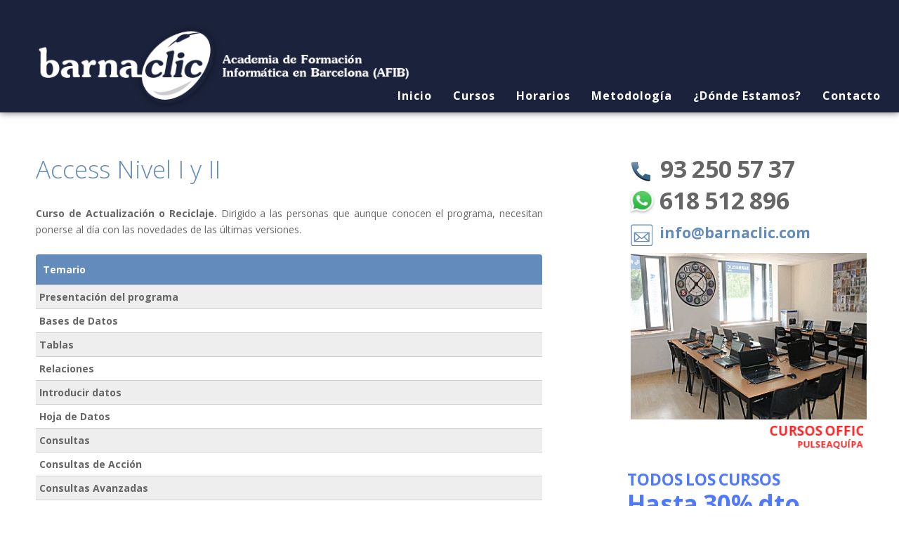

--- FILE ---
content_type: text/html; charset=UTF-8
request_url: https://www.barnaclic.com/cursos/ofimatica/access-nivel-i-y-ii/
body_size: 9956
content:
<!DOCTYPE html>
<html lang="es" class="no-js" prefix="og: http://ogp.me/ns#">
<head>
<meta charset="UTF-8" />
<meta name="viewport" content="width=device-width, initial-scale=1" />
<title>Access Nivel I y II - Barnaclic</title>
<link rel="profile" href="https://gmpg.org/xfn/11" />
<link rel="pingback" href="https://www.barnaclic.com/xmlrpc.php" />
<link rel="shorcut icon" href="https://www.barnaclic.com/wp-content/themes/hostmarks/favicon.ico" />


<!-- BEGIN Metadata added by the Add-Meta-Tags WordPress plugin -->
<meta name="google-site-verification" content="IFbEMnstRrq8uK--STMYAwLzlFyNw5RBz7w6_qLF6x0" />
<meta name="description" content="Access curso de actualización o reciclaje" />
<meta name="keywords" content="academia, informática, barcelona, cursos, escuela, excel, access, actualización, reciclaje" />
<!-- END Metadata added by the Add-Meta-Tags WordPress plugin -->

<title>Access Nivel I y II - Barnaclic</title>
<meta name='robots' content='max-image-preview:large' />

<!-- This site is optimized with the Yoast SEO plugin v9.3 - https://yoast.com/wordpress/plugins/seo/ -->
<meta name="description" content="Access curso actualización o reciclaje"/>
<link rel="canonical" href="https://www.barnaclic.com/cursos/ofimatica/access-nivel-i-y-ii/" />
<meta property="og:locale" content="es_ES" />
<meta property="og:type" content="article" />
<meta property="og:title" content="Access Nivel I y II - Barnaclic" />
<meta property="og:description" content="Access curso actualización o reciclaje" />
<meta property="og:url" content="https://www.barnaclic.com/cursos/ofimatica/access-nivel-i-y-ii/" />
<meta property="og:site_name" content="Barnaclic" />
<meta name="twitter:card" content="summary" />
<meta name="twitter:description" content="Access curso actualización o reciclaje" />
<meta name="twitter:title" content="Access Nivel I y II - Barnaclic" />
<!-- / Yoast SEO plugin. -->

<link rel='dns-prefetch' href='//www.barnaclic.com' />
<link rel="alternate" type="application/rss+xml" title="Barnaclic &raquo; Feed" href="https://www.barnaclic.com/feed/" />
<link rel="alternate" type="application/rss+xml" title="Barnaclic &raquo; Feed de los comentarios" href="https://www.barnaclic.com/comments/feed/" />
<link rel="alternate" type="application/rss+xml" title="Barnaclic &raquo; Comentario Access Nivel I y II del feed" href="https://www.barnaclic.com/cursos/ofimatica/access-nivel-i-y-ii/feed/" />
<script type="text/javascript">
window._wpemojiSettings = {"baseUrl":"https:\/\/s.w.org\/images\/core\/emoji\/14.0.0\/72x72\/","ext":".png","svgUrl":"https:\/\/s.w.org\/images\/core\/emoji\/14.0.0\/svg\/","svgExt":".svg","source":{"concatemoji":"https:\/\/www.barnaclic.com\/wp-includes\/js\/wp-emoji-release.min.js?ver=6.2.8"}};
/*! This file is auto-generated */
!function(e,a,t){var n,r,o,i=a.createElement("canvas"),p=i.getContext&&i.getContext("2d");function s(e,t){p.clearRect(0,0,i.width,i.height),p.fillText(e,0,0);e=i.toDataURL();return p.clearRect(0,0,i.width,i.height),p.fillText(t,0,0),e===i.toDataURL()}function c(e){var t=a.createElement("script");t.src=e,t.defer=t.type="text/javascript",a.getElementsByTagName("head")[0].appendChild(t)}for(o=Array("flag","emoji"),t.supports={everything:!0,everythingExceptFlag:!0},r=0;r<o.length;r++)t.supports[o[r]]=function(e){if(p&&p.fillText)switch(p.textBaseline="top",p.font="600 32px Arial",e){case"flag":return s("\ud83c\udff3\ufe0f\u200d\u26a7\ufe0f","\ud83c\udff3\ufe0f\u200b\u26a7\ufe0f")?!1:!s("\ud83c\uddfa\ud83c\uddf3","\ud83c\uddfa\u200b\ud83c\uddf3")&&!s("\ud83c\udff4\udb40\udc67\udb40\udc62\udb40\udc65\udb40\udc6e\udb40\udc67\udb40\udc7f","\ud83c\udff4\u200b\udb40\udc67\u200b\udb40\udc62\u200b\udb40\udc65\u200b\udb40\udc6e\u200b\udb40\udc67\u200b\udb40\udc7f");case"emoji":return!s("\ud83e\udef1\ud83c\udffb\u200d\ud83e\udef2\ud83c\udfff","\ud83e\udef1\ud83c\udffb\u200b\ud83e\udef2\ud83c\udfff")}return!1}(o[r]),t.supports.everything=t.supports.everything&&t.supports[o[r]],"flag"!==o[r]&&(t.supports.everythingExceptFlag=t.supports.everythingExceptFlag&&t.supports[o[r]]);t.supports.everythingExceptFlag=t.supports.everythingExceptFlag&&!t.supports.flag,t.DOMReady=!1,t.readyCallback=function(){t.DOMReady=!0},t.supports.everything||(n=function(){t.readyCallback()},a.addEventListener?(a.addEventListener("DOMContentLoaded",n,!1),e.addEventListener("load",n,!1)):(e.attachEvent("onload",n),a.attachEvent("onreadystatechange",function(){"complete"===a.readyState&&t.readyCallback()})),(e=t.source||{}).concatemoji?c(e.concatemoji):e.wpemoji&&e.twemoji&&(c(e.twemoji),c(e.wpemoji)))}(window,document,window._wpemojiSettings);
</script>
<style type="text/css">
img.wp-smiley,
img.emoji {
	display: inline !important;
	border: none !important;
	box-shadow: none !important;
	height: 1em !important;
	width: 1em !important;
	margin: 0 0.07em !important;
	vertical-align: -0.1em !important;
	background: none !important;
	padding: 0 !important;
}
</style>
	<link rel='stylesheet' id='argpd-informbox-css' href='https://www.barnaclic.com/wp-content/plugins/adapta-rgpd/assets/css/inform-box-simple.css?ver=1.3.5' type='text/css' media='all' />
<link rel='stylesheet' id='argpd-cookies-eu-banner-css' href='https://www.barnaclic.com/wp-content/plugins/adapta-rgpd/assets/css/cookies-banner-modern-flex.css?ver=1.3.5' type='text/css' media='all' />
<link rel='stylesheet' id='wp-block-library-css' href='https://www.barnaclic.com/wp-includes/css/dist/block-library/style.min.css?ver=6.2.8' type='text/css' media='all' />
<link rel='stylesheet' id='classic-theme-styles-css' href='https://www.barnaclic.com/wp-includes/css/classic-themes.min.css?ver=6.2.8' type='text/css' media='all' />
<style id='global-styles-inline-css' type='text/css'>
body{--wp--preset--color--black: #000000;--wp--preset--color--cyan-bluish-gray: #abb8c3;--wp--preset--color--white: #ffffff;--wp--preset--color--pale-pink: #f78da7;--wp--preset--color--vivid-red: #cf2e2e;--wp--preset--color--luminous-vivid-orange: #ff6900;--wp--preset--color--luminous-vivid-amber: #fcb900;--wp--preset--color--light-green-cyan: #7bdcb5;--wp--preset--color--vivid-green-cyan: #00d084;--wp--preset--color--pale-cyan-blue: #8ed1fc;--wp--preset--color--vivid-cyan-blue: #0693e3;--wp--preset--color--vivid-purple: #9b51e0;--wp--preset--gradient--vivid-cyan-blue-to-vivid-purple: linear-gradient(135deg,rgba(6,147,227,1) 0%,rgb(155,81,224) 100%);--wp--preset--gradient--light-green-cyan-to-vivid-green-cyan: linear-gradient(135deg,rgb(122,220,180) 0%,rgb(0,208,130) 100%);--wp--preset--gradient--luminous-vivid-amber-to-luminous-vivid-orange: linear-gradient(135deg,rgba(252,185,0,1) 0%,rgba(255,105,0,1) 100%);--wp--preset--gradient--luminous-vivid-orange-to-vivid-red: linear-gradient(135deg,rgba(255,105,0,1) 0%,rgb(207,46,46) 100%);--wp--preset--gradient--very-light-gray-to-cyan-bluish-gray: linear-gradient(135deg,rgb(238,238,238) 0%,rgb(169,184,195) 100%);--wp--preset--gradient--cool-to-warm-spectrum: linear-gradient(135deg,rgb(74,234,220) 0%,rgb(151,120,209) 20%,rgb(207,42,186) 40%,rgb(238,44,130) 60%,rgb(251,105,98) 80%,rgb(254,248,76) 100%);--wp--preset--gradient--blush-light-purple: linear-gradient(135deg,rgb(255,206,236) 0%,rgb(152,150,240) 100%);--wp--preset--gradient--blush-bordeaux: linear-gradient(135deg,rgb(254,205,165) 0%,rgb(254,45,45) 50%,rgb(107,0,62) 100%);--wp--preset--gradient--luminous-dusk: linear-gradient(135deg,rgb(255,203,112) 0%,rgb(199,81,192) 50%,rgb(65,88,208) 100%);--wp--preset--gradient--pale-ocean: linear-gradient(135deg,rgb(255,245,203) 0%,rgb(182,227,212) 50%,rgb(51,167,181) 100%);--wp--preset--gradient--electric-grass: linear-gradient(135deg,rgb(202,248,128) 0%,rgb(113,206,126) 100%);--wp--preset--gradient--midnight: linear-gradient(135deg,rgb(2,3,129) 0%,rgb(40,116,252) 100%);--wp--preset--duotone--dark-grayscale: url('#wp-duotone-dark-grayscale');--wp--preset--duotone--grayscale: url('#wp-duotone-grayscale');--wp--preset--duotone--purple-yellow: url('#wp-duotone-purple-yellow');--wp--preset--duotone--blue-red: url('#wp-duotone-blue-red');--wp--preset--duotone--midnight: url('#wp-duotone-midnight');--wp--preset--duotone--magenta-yellow: url('#wp-duotone-magenta-yellow');--wp--preset--duotone--purple-green: url('#wp-duotone-purple-green');--wp--preset--duotone--blue-orange: url('#wp-duotone-blue-orange');--wp--preset--font-size--small: 13px;--wp--preset--font-size--medium: 20px;--wp--preset--font-size--large: 36px;--wp--preset--font-size--x-large: 42px;--wp--preset--spacing--20: 0.44rem;--wp--preset--spacing--30: 0.67rem;--wp--preset--spacing--40: 1rem;--wp--preset--spacing--50: 1.5rem;--wp--preset--spacing--60: 2.25rem;--wp--preset--spacing--70: 3.38rem;--wp--preset--spacing--80: 5.06rem;--wp--preset--shadow--natural: 6px 6px 9px rgba(0, 0, 0, 0.2);--wp--preset--shadow--deep: 12px 12px 50px rgba(0, 0, 0, 0.4);--wp--preset--shadow--sharp: 6px 6px 0px rgba(0, 0, 0, 0.2);--wp--preset--shadow--outlined: 6px 6px 0px -3px rgba(255, 255, 255, 1), 6px 6px rgba(0, 0, 0, 1);--wp--preset--shadow--crisp: 6px 6px 0px rgba(0, 0, 0, 1);}:where(.is-layout-flex){gap: 0.5em;}body .is-layout-flow > .alignleft{float: left;margin-inline-start: 0;margin-inline-end: 2em;}body .is-layout-flow > .alignright{float: right;margin-inline-start: 2em;margin-inline-end: 0;}body .is-layout-flow > .aligncenter{margin-left: auto !important;margin-right: auto !important;}body .is-layout-constrained > .alignleft{float: left;margin-inline-start: 0;margin-inline-end: 2em;}body .is-layout-constrained > .alignright{float: right;margin-inline-start: 2em;margin-inline-end: 0;}body .is-layout-constrained > .aligncenter{margin-left: auto !important;margin-right: auto !important;}body .is-layout-constrained > :where(:not(.alignleft):not(.alignright):not(.alignfull)){max-width: var(--wp--style--global--content-size);margin-left: auto !important;margin-right: auto !important;}body .is-layout-constrained > .alignwide{max-width: var(--wp--style--global--wide-size);}body .is-layout-flex{display: flex;}body .is-layout-flex{flex-wrap: wrap;align-items: center;}body .is-layout-flex > *{margin: 0;}:where(.wp-block-columns.is-layout-flex){gap: 2em;}.has-black-color{color: var(--wp--preset--color--black) !important;}.has-cyan-bluish-gray-color{color: var(--wp--preset--color--cyan-bluish-gray) !important;}.has-white-color{color: var(--wp--preset--color--white) !important;}.has-pale-pink-color{color: var(--wp--preset--color--pale-pink) !important;}.has-vivid-red-color{color: var(--wp--preset--color--vivid-red) !important;}.has-luminous-vivid-orange-color{color: var(--wp--preset--color--luminous-vivid-orange) !important;}.has-luminous-vivid-amber-color{color: var(--wp--preset--color--luminous-vivid-amber) !important;}.has-light-green-cyan-color{color: var(--wp--preset--color--light-green-cyan) !important;}.has-vivid-green-cyan-color{color: var(--wp--preset--color--vivid-green-cyan) !important;}.has-pale-cyan-blue-color{color: var(--wp--preset--color--pale-cyan-blue) !important;}.has-vivid-cyan-blue-color{color: var(--wp--preset--color--vivid-cyan-blue) !important;}.has-vivid-purple-color{color: var(--wp--preset--color--vivid-purple) !important;}.has-black-background-color{background-color: var(--wp--preset--color--black) !important;}.has-cyan-bluish-gray-background-color{background-color: var(--wp--preset--color--cyan-bluish-gray) !important;}.has-white-background-color{background-color: var(--wp--preset--color--white) !important;}.has-pale-pink-background-color{background-color: var(--wp--preset--color--pale-pink) !important;}.has-vivid-red-background-color{background-color: var(--wp--preset--color--vivid-red) !important;}.has-luminous-vivid-orange-background-color{background-color: var(--wp--preset--color--luminous-vivid-orange) !important;}.has-luminous-vivid-amber-background-color{background-color: var(--wp--preset--color--luminous-vivid-amber) !important;}.has-light-green-cyan-background-color{background-color: var(--wp--preset--color--light-green-cyan) !important;}.has-vivid-green-cyan-background-color{background-color: var(--wp--preset--color--vivid-green-cyan) !important;}.has-pale-cyan-blue-background-color{background-color: var(--wp--preset--color--pale-cyan-blue) !important;}.has-vivid-cyan-blue-background-color{background-color: var(--wp--preset--color--vivid-cyan-blue) !important;}.has-vivid-purple-background-color{background-color: var(--wp--preset--color--vivid-purple) !important;}.has-black-border-color{border-color: var(--wp--preset--color--black) !important;}.has-cyan-bluish-gray-border-color{border-color: var(--wp--preset--color--cyan-bluish-gray) !important;}.has-white-border-color{border-color: var(--wp--preset--color--white) !important;}.has-pale-pink-border-color{border-color: var(--wp--preset--color--pale-pink) !important;}.has-vivid-red-border-color{border-color: var(--wp--preset--color--vivid-red) !important;}.has-luminous-vivid-orange-border-color{border-color: var(--wp--preset--color--luminous-vivid-orange) !important;}.has-luminous-vivid-amber-border-color{border-color: var(--wp--preset--color--luminous-vivid-amber) !important;}.has-light-green-cyan-border-color{border-color: var(--wp--preset--color--light-green-cyan) !important;}.has-vivid-green-cyan-border-color{border-color: var(--wp--preset--color--vivid-green-cyan) !important;}.has-pale-cyan-blue-border-color{border-color: var(--wp--preset--color--pale-cyan-blue) !important;}.has-vivid-cyan-blue-border-color{border-color: var(--wp--preset--color--vivid-cyan-blue) !important;}.has-vivid-purple-border-color{border-color: var(--wp--preset--color--vivid-purple) !important;}.has-vivid-cyan-blue-to-vivid-purple-gradient-background{background: var(--wp--preset--gradient--vivid-cyan-blue-to-vivid-purple) !important;}.has-light-green-cyan-to-vivid-green-cyan-gradient-background{background: var(--wp--preset--gradient--light-green-cyan-to-vivid-green-cyan) !important;}.has-luminous-vivid-amber-to-luminous-vivid-orange-gradient-background{background: var(--wp--preset--gradient--luminous-vivid-amber-to-luminous-vivid-orange) !important;}.has-luminous-vivid-orange-to-vivid-red-gradient-background{background: var(--wp--preset--gradient--luminous-vivid-orange-to-vivid-red) !important;}.has-very-light-gray-to-cyan-bluish-gray-gradient-background{background: var(--wp--preset--gradient--very-light-gray-to-cyan-bluish-gray) !important;}.has-cool-to-warm-spectrum-gradient-background{background: var(--wp--preset--gradient--cool-to-warm-spectrum) !important;}.has-blush-light-purple-gradient-background{background: var(--wp--preset--gradient--blush-light-purple) !important;}.has-blush-bordeaux-gradient-background{background: var(--wp--preset--gradient--blush-bordeaux) !important;}.has-luminous-dusk-gradient-background{background: var(--wp--preset--gradient--luminous-dusk) !important;}.has-pale-ocean-gradient-background{background: var(--wp--preset--gradient--pale-ocean) !important;}.has-electric-grass-gradient-background{background: var(--wp--preset--gradient--electric-grass) !important;}.has-midnight-gradient-background{background: var(--wp--preset--gradient--midnight) !important;}.has-small-font-size{font-size: var(--wp--preset--font-size--small) !important;}.has-medium-font-size{font-size: var(--wp--preset--font-size--medium) !important;}.has-large-font-size{font-size: var(--wp--preset--font-size--large) !important;}.has-x-large-font-size{font-size: var(--wp--preset--font-size--x-large) !important;}
.wp-block-navigation a:where(:not(.wp-element-button)){color: inherit;}
:where(.wp-block-columns.is-layout-flex){gap: 2em;}
.wp-block-pullquote{font-size: 1.5em;line-height: 1.6;}
</style>
<link rel='stylesheet' id='think-button-style-css' href='https://www.barnaclic.com/wp-content/plugins/contact-form-email/css/button.css?ver=6.2.8' type='text/css' media='all' />
<link rel='stylesheet' id='hostmarks_style-css' href='https://www.barnaclic.com/wp-content/themes/hostmarks/style.css?ver=6.2.8' type='text/css' media='all' />
<script>if (document.location.protocol != "https:") {document.location = document.URL.replace(/^http:/i, "https:");}</script><script type='text/javascript' src='https://www.barnaclic.com/wp-includes/js/jquery/jquery.min.js?ver=3.6.4' id='jquery-core-js'></script>
<script type='text/javascript' src='https://www.barnaclic.com/wp-includes/js/jquery/jquery-migrate.min.js?ver=3.4.0' id='jquery-migrate-js'></script>
<script type='text/javascript' src='https://www.barnaclic.com/wp-content/plugins/adapta-rgpd/assets/js/cookies-eu-banner.js?ver=1.3.5' id='argpd-cookies-eu-banner-js'></script>
<script type='text/javascript' src='https://www.barnaclic.com/wp-content/themes/hostmarks/library/js/modernizr-2.6.2.min.js?ver=2.6.2' id='modernizr-js'></script>
<script type='text/javascript' src='https://www.barnaclic.com/wp-includes/js/imagesloaded.min.js?ver=4.1.4' id='imagesloaded-js'></script>
<script type='text/javascript' src='https://www.barnaclic.com/wp-includes/js/masonry.min.js?ver=4.2.2' id='masonry-js'></script>
<script type='text/javascript' src='https://www.barnaclic.com/wp-includes/js/jquery/jquery.masonry.min.js?ver=3.1.2b' id='jquery-masonry-js'></script>
<script type='text/javascript' src='https://www.barnaclic.com/wp-content/themes/hostmarks/library/js/scripts.js?ver=1.0.0' id='hostmarks_custom_js-js'></script>
<link rel="https://api.w.org/" href="https://www.barnaclic.com/wp-json/" /><link rel="alternate" type="application/json" href="https://www.barnaclic.com/wp-json/wp/v2/pages/162" /><link rel="EditURI" type="application/rsd+xml" title="RSD" href="https://www.barnaclic.com/xmlrpc.php?rsd" />
<link rel="wlwmanifest" type="application/wlwmanifest+xml" href="https://www.barnaclic.com/wp-includes/wlwmanifest.xml" />
<meta name="generator" content="WordPress 6.2.8" />
<link rel='shortlink' href='https://www.barnaclic.com/?p=162' />
<link rel="alternate" type="application/json+oembed" href="https://www.barnaclic.com/wp-json/oembed/1.0/embed?url=https%3A%2F%2Fwww.barnaclic.com%2Fcursos%2Fofimatica%2Faccess-nivel-i-y-ii%2F" />
<link rel="alternate" type="text/xml+oembed" href="https://www.barnaclic.com/wp-json/oembed/1.0/embed?url=https%3A%2F%2Fwww.barnaclic.com%2Fcursos%2Fofimatica%2Faccess-nivel-i-y-ii%2F&#038;format=xml" />
	<style id="hostmarks-color-settings">
			header[role=banner] {
			background-color: #1b233c;
		}
		
			.copy-blue-box {
			background-color: #638bbc;
		}
		
			a, a:visited, body.page .entry-title, body.single .entry-title, .not-found .entry-title { 
			color: #638bbc;
		}
		
			body, select, input, textarea, .entry-meta a, .category-archive-meta a, .more-link:hover, #sidebar .widget li a, .commentlist .vcard cite.fn a:hover, a:hover {   
			color: #666666;
		}
		
		
		
			.pagination li a:hover, .pagination li.active a, #sidebar .widget-title {
			background-color: #638bbc;
		}
		
			footer[role=contentinfo] {
			background-color: #1b233c;
		}
		</style>
	
</head>

<body data-rsssl=1 class="page-template-default page page-id-162 page-child parent-pageid-51 single-author">

<div id="container">

	<header id="branding" role="banner">
    
      <div id="inner-header" class="clearfix">
      
		<div id="site-heading">
			            <div id="site-logo"><a href="https://www.barnaclic.com/" title="Barnaclic" rel="home"><img src="https://www.barnaclic.com/wp-content/uploads/2015/05/barnaclic_logo.png" alt="Barnaclic" /></a></div>
            		</div>

		<nav id="access" role="navigation" class="clearfix">
			<h1 class="assistive-text section-heading">Main menu</h1>
			<div class="skip-link screen-reader-text"><a href="#content" title="Skip to content">Skip to content</a></div>
			<div class="menu"><ul id="menu-principal" class="menu"><li id="menu-item-26" class="menu-item menu-item-type-post_type menu-item-object-page menu-item-home menu-item-26"><a href="https://www.barnaclic.com/"><strong>Inicio</a></li>
<li id="menu-item-39" class="menu-item menu-item-type-post_type menu-item-object-page current-page-ancestor menu-item-39"><a href="https://www.barnaclic.com/cursos/">Cursos</a></li>
<li id="menu-item-16" class="menu-item menu-item-type-post_type menu-item-object-page menu-item-16"><a href="https://www.barnaclic.com/horarios/">Horarios</a></li>
<li id="menu-item-36" class="menu-item menu-item-type-post_type menu-item-object-page menu-item-36"><a href="https://www.barnaclic.com/metodologia/">Metodología</a></li>
<li id="menu-item-85" class="menu-item menu-item-type-post_type menu-item-object-page menu-item-85"><a href="https://www.barnaclic.com/donde-estamos/">¿Dónde Estamos?</a></li>
<li id="menu-item-86" class="menu-item menu-item-type-post_type menu-item-object-page menu-item-86"><a href="https://www.barnaclic.com/contacto/">Contacto</strong></a></li>
</ul></div>		</nav><!-- #access -->
        
      </div>

	</header><!-- #branding -->
    <div id="content" class="clearfix">
        
        <div id="main" class="col620 clearfix" role="main">

				
					
<article id="post-162" class="post-162 page type-page status-publish hentry">
	<header class="entry-header">
		<h1 class="entry-title">Access Nivel I y II</h1>
	</header><!-- .entry-header -->

	<div class="entry-content post-content">
		<p style="text-align: justify;"><strong>Curso de Actualización o Reciclaje.</strong> Dirigido a las personas que aunque conocen el programa, necesitan ponerse al día con las novedades de las últimas versiones.</p>
<table>
<tbody>
<tr>
<td style="text-align: left;"><strong>Temario</strong></td>
</tr>
<tr>
<td><strong>Presentación del programa</strong></td>
</tr>
<tr>
<td><strong>Bases de Datos</strong></td>
</tr>
<tr>
<td><strong>Tablas</strong></td>
</tr>
<tr>
<td><strong>Relaciones</strong></td>
</tr>
<tr>
<td><strong>Introducir datos</strong></td>
</tr>
<tr>
<td><strong>Hoja de Datos</strong></td>
</tr>
<tr>
<td><strong>Consultas</strong></td>
</tr>
<tr>
<td><strong>Consultas de Acción</strong></td>
</tr>
<tr>
<td><strong>Consultas Avanzadas</strong></td>
</tr>
<tr>
<td><strong>Formularios</strong></td>
</tr>
<tr>
<td><strong>Formularios Avanzados</strong></td>
</tr>
<tr>
<td><strong>Informes</strong></td>
</tr>
<tr>
<td><strong>Informes Avanzados</strong></td>
</tr>
<tr>
<td><strong>Imprimir</strong></td>
</tr>
<tr>
<td><strong>Macros</strong></td>
</tr>
<tr>
<td><strong>Prácticas finales</strong></td>
</tr>
</tbody>
</table>
			</div><!-- .entry-content -->
	</article><!-- #post-162 -->

						<div id="comments">
	
	
	
	
	
</div><!-- #comments -->

				
        </div> <!-- end #main -->

        		<div id="sidebar" class="widget-area col300" role="complementary">

						
			<aside id="text-9" class="widget widget_text">			<div class="textwidget"><h1 style="font-size:34px; font-weight:bold; word-spacing:-2px"><img  style="width: 30px;" src="/wp-content/imagenes/ico_telefono.png"> 93 250 57 37 </h1>

<p><h1 style="font-size:34px; font-weight:bold; word-spacing:-2px"><img style="width: 40px; margin-left: -4px; position: relative; bottom: 3px" src="/wp-content/uploads/2025/08/what-e1755252863336.jpeg">618 512 896</h1></p>

<p><a href="https://www.barnaclic.com/contacto/" target="_blank" rel="noopener"><span style="font-size: 14pt;"><strong><span style="font-size: 22 pt;"><img class="alignnone" src="/wp-content/imagenes/ico_email.png" /></span> <span style="font-size: 16pt;">info@barnaclic.com</span></strong></span></a></p>

<img src="/wp-content/uploads/2015/06/Animación.gif"></div>
		</aside><aside id="text-12" class="widget widget_text">			<div class="textwidget"><a href="https://www.barnaclic.com/curso-para-parados/" target="_blank" rel="noopener"><marquee scrolldelay="100"><span style="color: #fa2828;">
<h1 style="font-size:19px; font-weight:bold; word-spacing:-2px; text-align:center">CURSOS OFFICE PARA PARADOS
</h1><h2 style="font-size:13px; font-weight:bold; word-spacing:-2px; text-align:center">PULSE AQUÍ PARA +INFORMACIÓN</h2><br></span></marquee></A></div>
		</aside><aside id="text-11" class="widget widget_text">			<div class="textwidget"><span style="color: #507afa;">
<h1 style="font-size:23px; font-weight:bold; word-spacing:-2px">TODOS LOS CURSOS</h1>
<h1 style="font-size:35px; font-weight:bold; word-spacing:-2px">Hasta 30% dto</h1>
<h1 style="font-size:14px; font-weight:bold; word-spacing:-2px">(HORARIOS  TOTALMENTE  FLEXIBLES)</h1><br></span></div>
		</aside><aside id="nav_menu-3" class="widget widget_nav_menu"><div class="widget-title">Cursos y precios</div><div class="menu-cursos-y-precios-container"><ul id="menu-cursos-y-precios" class="menu"><li id="menu-item-50" class="menu-item menu-item-type-post_type menu-item-object-page menu-item-50"><a href="https://www.barnaclic.com/cursos/introduccion-a-la-informatica/"><span style="font-size: 12pt;">INTRODUCCIÓN A LA INFORMÁTICA</span></a></li>
<li id="menu-item-54" class="menu-item menu-item-type-post_type menu-item-object-page current-page-ancestor menu-item-54"><a href="https://www.barnaclic.com/cursos/ofimatica/"><span style="font-size: 12pt;">OFIMÁTICA</span></a></li>
<li id="menu-item-115" class="menu-item menu-item-type-post_type menu-item-object-page menu-item-115"><a href="https://www.barnaclic.com/cursos/diseno/"><span style="font-size: 12pt;">DISEÑO GRÁFICO</span></a></li>
<li id="menu-item-120" class="menu-item menu-item-type-post_type menu-item-object-page menu-item-120"><a href="https://www.barnaclic.com/cursos/programacion-web/"><span style="font-size: 12pt;">PROGRAMACIÓN WEB</span></a></li>
</ul></div></aside><aside id="text-15" class="widget widget_text">			<div class="textwidget"><br>
<strong>Ofertas destacadas:</strong>
<table>
<tbody>
<tr>
<td style="font-size:13px;">Microsoft Office</td>
<td style="text-align:center;font-size: 13px;">Word-Excel-Access-PowerPoint</td><td style="text-align:center;font-size: 13px;">Horas</td></tr>
<tr>
<td style="font-size: 13px;">1 Programa</td>
<td style="text-align: center;font-size: 13px;">190 € </td><td style="text-align: center;font-size: 13px;">25</td></tr>
<tr>
<td style="font-size: 13px;">2 Programas</td>
<td style="text-align: center;font-size: 13px;">270 €</td><td style="text-align: center;font-size: 13px;">50</td></tr>
<tr>
<td style="font-size: 13px;">3 Programas</td>
<td style="text-align: center;font-size: 13px;">360 €</td><td style="text-align: center;font-size: 13px;">75</td></tr>
<tr>
<td style="font-size: 13px;">4 Programas</td>
<td style="text-align: center;font-size: 13px;">420 €</td><td style="text-align: center;font-size: 13px;">100</td></tr>
</tbody>
</table>
<span style="font-size: 9pt;"><span style="color: #333333;"><span style="color: #808080;"><strong>• Matrícula</strong>: 50€ (incluye manual del curso)</span></span></span>
<br>
<br></div>
		</aside><aside id="text-20" class="widget widget_text">			<div class="textwidget"><p style="text-align: justify;"><a href="https://www.barnaclic.com/cursos/ofimatica/" target="_blank" rel="noopener"><img class="aligncenter size-full wp-image-894" src="https://www.barnaclic.com/wp-content/uploads/2018/12/Office-Básico.png" alt="Office Básico" width="177" height="186" /></a></p></div>
		</aside><aside id="text-16" class="widget widget_text">			<div class="textwidget"><a href="https://www.barnaclic.com/curso-excel-avanzado-para-empresas/" target="_blank" rel="noopener"><marquee scrolldelay="100"><span style="color: #3366ff;">
<h1 style="font-size:19px; font-weight:bold; word-spacing:-2px; text-align:center">CURSO EXCEL AVANZADO EMPRESAS</h1><h2 style="font-size:13px; font-weight:bold; word-spacing:-2px; text-align:center">PULSE AQUÍ PARA +INFORMACIÓN</h2><br></span></marquee></A></div>
		</aside>		</div><!-- #sidebar .widget-area -->

    </div> <!-- end #content -->
    
    	<div class="sidebar-theme-wrap">
    
        <div id="sidebar" class="widget-area clearfix" role="complementary">

			<aside id="text-7" class="widget widget_text">			<div class="textwidget"><span>Escríbenos: </span>
<a href="mailto:info@barnaclic.com">
<img src="/wp-content/imagenes/ico_email.png">
<span>info@barnaclic.com</span>
</a>
<p>
<span>Síguenos en</span>
<a href="https://www.facebook.com/barnaclic" target="_blank" rel="noopener">
<img src="/wp-content/uploads/2015/06/facebc.png">
<span>Facebook</span></a>
<a href="https://plus.google.com/+BarnaclicAcademia#+BarnaclicAcademia/posts" target="_blank" rel="noopener">
<img src="/wp-content/uploads/2015/06/googlebc.png">
<span>Google+</span></a></div>
		</aside><aside id="text-4" class="widget widget_text">			<div class="textwidget"><img src="/wp-content/imagenes/barnaclic_logo_footer.png">


</div>
		</aside><aside id="text-6" class="widget widget_text">			<div class="textwidget"><p>C/ Sardenya, 259 Entlo. 4ª<br>
08013 Barcelona<br>
<b>93 250 57 37</b></p></div>
		</aside><aside id="text-8" class="widget widget_text">			<div class="textwidget"><p>&copy; <b>barnaclic</b> | Barcelona 2025 | <a href='/aviso-legal'>Aviso legal y Política de privacidad</a></div>
		</aside>		</div><!-- #sidebar .widget-area -->
        
    </div>
        

	<footer id="colophon" role="contentinfo">
		<div id="site-generator">

			&copy; Barnaclic                        
		</div>
	</footer><!-- #colophon -->
</div><!-- #container -->





<div id="cookies-eu-wrapper">
    <div 
      id="cookies-eu-banner"       
      data-wait-remove="250"
      >      
      <div id="cookies-eu-label">
          Esta web utiliza cookies propias y de terceros para su correcto funcionamiento y para fines analíticos y para mostrarte publicidad relacionada con sus preferencias en base a un perfil elaborado a partir de tus hábitos de navegación. Al hacer clic en el botón Aceptar, acepta el uso de estas tecnologías y el procesamiento de tus datos para estos propósitos.
          

          <a class="argpd-cookies-politica" rel="nofollow" id="cookies-eu-more" href="https://www.barnaclic.com/politica-de-cookies/">Configurar y más información</a>


      </div>

        <div id="cookies-eu-buttons"><button id="cookies-eu-reject" class="cookies-eu-reject">Rechazar</button>
        <button id="cookies-eu-accept" class="cookies-eu-accept">Aceptar</button></div>
    </div>
</div>

<div id="cookies-eu-banner-closed">
  <span>Privacidad</span>
</div>

<script type="text/javascript">
jQuery(function ($) {

	'use strict';

	window.Adapta_RGPD = window.Adapta_RGPD || {};

	Adapta_RGPD.getCookie= function(name) {
	  	var v = document.cookie.match('(^|;) ?' + name + '=([^;]*)(;|$)');
    	return v ? v[2] : null;
	}

	Adapta_RGPD.setCookie= function (name, value) {
      var date = new Date();
      date.setTime(date.getTime() + this.cookieTimeout);
      
      document.cookie = name + '=' + value + ';expires=' + date.toUTCString() + ';path=/';
    };

    // Eliminar una cookie.
    Adapta_RGPD.deleteCookie = function (name) {
		var hostname = document.location.hostname.replace(/^www\./, ''),
			commonSuffix = '; expires=Thu, 01-Jan-1970 00:00:01 GMT; path=/';

		document.cookie = name + '=; domain=.' + hostname + commonSuffix;
		document.cookie = name + '=' + commonSuffix;
	};

	Adapta_RGPD.onlyUnique= function(value, index, self) {
	  return self.indexOf(value) === index;
	};

	Adapta_RGPD.removeItemOnce = function(arr, value) {
	  var index = arr.indexOf(value);
	  if (index > -1) {
	    arr.splice(index, 1);
	  }
	  return arr;
	};
	// load events
	Adapta_RGPD.cargarEventos= function(){

		$("[id^='custom-cookies-accept']").click(function(){
			var consents= new Array();	
			var value= Adapta_RGPD.getCookie('hasConsents');
			if ( null != value && value.length) {
				consents = value.split("+")
			}
			
			var consent = this.dataset.consent;
			consents.push(consent)
			
			var unique= consents.filter(Adapta_RGPD.onlyUnique);
			Adapta_RGPD.setCookie('hasConsents', unique.join('+'));
			Adapta_RGPD.setCookie('hasConsent', true);
		});

		$("[id^='custom-cookies-reject']").click(function(){
			const trackingCookiesNames = ['__utma', '__utmb', '__utmc', '__utmt', '__utmv', '__utmz', '_ga', '_gat', '_gid', '_fbp'];	
			var consent = this.dataset.consent; // Ej. ANLTCS			

			var value= Adapta_RGPD.getCookie('hasConsents');								
			if ( null == value ) {
				return
			}
			
			var consents = value.split("+")			
			consents=Adapta_RGPD.removeItemOnce(consents, consent)
			Adapta_RGPD.setCookie('hasConsents', consents.join('+'));
			//
			if ( 'ANLTCS' == consent) {
				trackingCookiesNames.map(Adapta_RGPD.deleteCookie);
			}
		});

		// Evento clic en botón Rechazar todo.
		$("#cookies-eu-banner-closed, .cookies-eu-banner-closed" ).click(function(){
			var date = new Date();
      		date.setTime(date.getTime() + 33696000000);
      		document.cookie = 'hasConsent' + '=' + 'configure' + ';expires=' + date.toUTCString() + ';path=/';
      		window.location.reload();
		});

		 

		// Alternar la visibilidad de la capa informativa.		
			}

	// init
	Adapta_RGPD.init = function(){

		jQuery(document).ready(function($) {

			// Prevent for search engine execute ajax function.
			var bots = /bot|crawler|spider|crawling/i;
			var isBot = bots.test(navigator.userAgent);
			if ( isBot ) {
				return;
			}

								$(".cookies-eu-accept").click(function(){
						var min = 100000;
						var max = 999999;
					 	var random =  Math.floor(Math.random() * (max - min + 1)) + min;
						setTimeout( function(){ 
							window.location.href = window.location.href + "?reload=" + random; 
						}, 500 );
					});
				
			// cookies-eu-banner callback
			new CookiesEuBanner(function () {
				var ajaxurl = 'https://www.barnaclic.com/wp-admin/admin-ajax.php';
				var data = {
					action: 'accept_cookie_consent',
					security: '574feba728'
				};				
				$.post( ajaxurl, data, function(response) {
					
					if ( undefined !== response.success && false === response.success ) {						
						return;
					}		
					var	scripts= response.split(",");
					scripts.forEach(function(src){
						var script = document.createElement( 'script' );
						script.setAttribute( "src", src );
						document.getElementsByTagName( "head" )[0].appendChild( script );
					});				
				});				
			}, true);

			Adapta_RGPD.cargarEventos();
		});
	}
	
	Adapta_RGPD.init();
});
</script> 
		
		

</body>
</html>

--- FILE ---
content_type: text/css
request_url: https://www.barnaclic.com/wp-content/plugins/adapta-rgpd/assets/css/cookies-banner-modern-flex.css?ver=1.3.5
body_size: 3734
content:
#cookies-eu-wrapper {    
  position:relative;
  z-index:999999;
  display:none;
}

#cookies-eu-banner {
    background-color: #3a4462;
    color: #fff;
    padding: 16px 32px;
    font-size: 0.8em;
    text-align: left;
    min-height: 60px;    
    position:fixed;
    bottom: 0;
    /*width:100%;*/
    display: flex;
    flex-direction: column;
	box-shadow: 0 0 10px 2px black;
}

@media (min-width: 600px) {
  #cookies-eu-banner {
    flex-direction: row;
  }
}

#cookies-eu-label {
  padding-right: 25px;
  margin: auto;
}

#cookies-eu-banner-closed {
  background-color: #000;
  color: #fff;
  padding: 6px 12px 6px;
  font-size: 1.1em;
  text-align: center;  
  position:fixed;
  bottom: 80px;
  right: -32px;
  display:none;
  transform: rotate(270deg);
  z-index:999999;
}

#cookies-eu-banner-closed span{    
    cursor: pointer;
}

@media only screen and (max-width: 600px) {
  #cookies-eu-banner-closed{
    padding: 8px;
    min-height: 20px;
    right: 0px;
    transform: rotate(0deg);
  }
  
  #cookies-eu-banner-closed span {
    display: none;
  }

  #cookies-eu-banner-closed:after {
    content: "↩";
  }
}

#cookies-eu-buttons {
  margin: auto;
}

@media (min-width: 600px) {
  #cookies-eu-buttons {
    display: flex;
    align-items: center;
    justify-content: center;
  }
}

#cookies-eu-accept,
#cookies-eu-reject,
.cookies-eu-accept,
.cookies-eu-reject {
    text-decoration: none;
    background-color: #fa6502; 
    color: #0080ff; 
    color: #fff;
    border: none;
	border-radius: 4px;
    cursor: pointer;
    padding: 20px;
    margin: 8px 6px;
    text-transform: uppercase;
    font-size: 1em;
    transition: background 0.07s, color 0.07s, border-color 0.07s;
    letter-spacing: 0.075em;
}

#cookies-eu-more {    
    color: #fff;
	text-decoration: underline;
    padding-right: 20px;
    font-weight: bold;
}

#cookies-eu-accept,
.cookies-eu-accept {
    padding: 10px 20px;
}

#cookies-eu-more {    
}

#cookies-eu-more:hover,
#cookies-eu-more:focus{

}

#cookies-eu-accept:hover,
#cookies-eu-accept:focus,
.cookies-eu-accept:hover,
.cookies-eu-accept:focus {    
    border-color: #fff;
    background: #222;
    color: #fa6502;
}

#cookies-eu-reject,
.cookies-eu-reject {
    background: none;
    font-weight: normal;
    color: #fff;
    cursor: pointer;
    padding: 10px 10px;
    /* margin: 2px 0; */
   /*border: 1px solid #fff;*/
}

#cookies-eu-reject:hover,
#cookies-eu-reject:focus,
.cookies-eu-reject:hover,
.cookies-eu-reject:focus {
    border-color: #fff;
    background: #222;
    color: #fa6502;
}

/* custom-cookies-option */

.custom-cookies-option{
  display:flex;
  justify-content: space-between;
  padding-bottom: 20px;
}

.custom-cookies-option h3{ 
  padding: 0;
  margin-top: auto;
  margin-bottom: auto;  
}

.custom-cookies-option input[type="radio"] {
  opacity: 0;
  position: fixed;
  width: 0;  
}

.custom-cookies-option label {
    display: inline-block;
    background-color: #ddd;
    padding: 10px 20px;
    font-size: 1em;
    text-transform: uppercase;
    letter-spacing: 0.075em;
    cursor: pointer;
    font-weight: bold;
}

.custom-cookies-option input[type="radio"]:checked+label {
    background-color: #fa6502;
    color: white;    
}

/* footer */

.argpd-footer {
  background-color: #333;
  text-align: center;
  /*position: absolute;*/
  width: 100%;
  color: #6d6d6d;
}

.argpd-footer ul {
  margin: 0;
  padding: 10px 0;
}

.argpd-footer ul li {
  display: inline-block;
  list-style-type: none;
  margin-right: 20px;  
}

.argpd-footer ul li a {
  color: #999; 
}

.argpd-footer aside {
  padding: 10px 0 0;
}



--- FILE ---
content_type: text/css
request_url: https://www.barnaclic.com/wp-content/themes/hostmarks/style.css?ver=6.2.8
body_size: 89824
content:
/*
Theme Name: Hostmarks
Theme URI: http://hostmarks.com/theme/
Author: Hostmarks.com
Author URI: http://hostmarks.com/
Description: Hostmarks is a very clean and simple blog theme. It features a clean layout with contemporary typography, and the ability to customize all the principle theme colors right from the customization menu. Of course it is fully responsive, supports custom menus and widgets and comes with an alternative blog page template as well as a plain full page template for static content.
Version: 1.2
License: GNU General Public License v2.0
License URI: http://www.gnu.org/licenses/gpl-2.0.html
Tags: custom-menu, sticky-post, microformats, rtl-language-support, translation-ready, full-width-template, post-formats
*/

/******************************************************************/
@import url(https://fonts.googleapis.com/css?family=Open+Sans:400,400italic,700,700italic,300);
/******************************************************************
RESET STYLES
******************************************************************/
/* general reset */
html, body, div, span, object, embed, ruby, output, iframe, h1, h2, h3, h4, h5, h6, p, blockquote, pre,
abbr, address, cite, code, del, dfn, em, img, ins, kbd, q, samp,
small, strong, sub, sup, var, b, i, dl, dt, dd, ol, ul, li,
fieldset, form, label, legend, table, caption, tbody, tfoot, thead, tr, th, td,
article, aside, canvas, details, figcaption, figure,  footer, header, hgroup, 
menu, nav, section, summary, time, mark, audio, video { 
	margin: 0;
	padding: 0;
	border: 0;
	outline: 0;
	font-size: 100%;
	vertical-align: baseline;
	background: transparent;
}
     
html { 
	font-size: 62.5%;
	overflow-y: scroll;
}

/* html 5 reset */             
article, 
aside, 
details, 
figcaption, 
figure, 
footer, 
header, 
hgroup, 
menu, 
nav, 
section { 
	display: block; 
}

/* ul & li resets */
ol, ul { 
	list-style: none; 
}

/* blockquote reset */
blockquote, q { 
	quotes: none; 
}

blockquote:before, 
blockquote:after, 
q:before, 
q:after { 
	content: ''; 
	content: none; 
}

/* link style resets */
a { 
	margin: 0; 
	padding: 0; 
	font-size: 100%; 
	vertical-align: baseline; 
	background: transparent; 
}

a:hover,
a:active { 
	outline: none; 
}

/* table resets */
table { 
	border-collapse: collapse; 
	border-spacing: 0; 
}

td, 
td img { 
	vertical-align: top; 
} 

/* type & header styles */
body {
	font-size: 16px; /* for ie8 & below */ 
	font-size: 1.6rem; 
	line-height: 1.7; 
	font-family: "Open Sans", Arial, Helvetica, sans-serif;
}

p { 
	hyphenate: auto;
	hyphenate-before: 2; 
	hyphenate-after: 3; 
	hyphenate-lines: 3; 
	orphans: 4; 
}

select, 
input, 
textarea, 
button { 
	font: 99% sans-serif;
	border-radius: 0;
}
	select {
		max-width: 100%;
	}
	
	input[type=search] {
	  -webkit-appearance: none;
	}
	
body, 
select, 
input, 
textarea {   
	color: #222;
}

small, 
.small { 
	font-size: 12px; /* for ie8 & below */ 
	font-size: 1.2rem; 
	letter-spacing: 2px; /* for ie8 & below */
	letter-spacing: 0.2rem; 
	font-style: italic;
	line-height: 26px; 
	line-height: 2.6rem;
}

strong, 
th, 
.strong { 
	font-weight: bold;
}

em, 
.em { 
	font-style: italic;
}

ins, 
.ins { 
	color: #000; 
	text-decoration: underline; 
}

mark, 
.mark { 
	background-color: #ff9; 
	color: #000; 
	font-style: italic; 
	font-weight: bold; 
}

del, 
.del { 
	text-decoration: line-through; 
}

abbr[title], 
dfn[title] { 
	border-bottom: 1px dotted; 
	cursor:help; 
}

sub { 
	vertical-align: sub; 
	font-size: smaller; 
}

sup { 
	vertical-align: super; 
	font-size: smaller; 
}

/* code & pre box resets */
pre {  
	padding: 15px;  
	white-space: pre;  
	white-space: pre-wrap;  
	white-space: pre-line;  
	word-wrap: break-word; 
}

/* form & input resets */
pre, 
code, 
kbd, 
samp { 
	font-family: monospace, sans-serif;
	margin: 24px; /* for ie8 & below */ 
	margin: 2.4rem; 
}

input, 
select { 
	vertical-align:middle; 
}

textarea { 
	overflow: auto; 
} 

.ie6 legend, 
.ie7 legend { 
	margin-left: -7px; 
} 

input[type="radio"] { 
	vertical-align: text-bottom; 
}

input[type="checkbox"] { 
	vertical-align: bottom; 
}

.ie7 input[type="checkbox"] { 
	vertical-align: baseline; 
}

.ie6 input { 
	vertical-align: text-bottom; 
}

label, 
input[type=button], 
input[type=submit], 
button { 
	cursor: pointer; 
}

button, 
input, 
select, 
textarea { 
	margin: 0; 
}

/* vaidation */
input:valid, 
textarea:valid {  }
input:invalid, 
textarea:invalid { 
	border-radius: 1px;  
	-moz-box-shadow: 0px 0px 5px red; 
	-webkit-box-shadow: 0px 0px 5px red;  
	box-shadow: 0px 0px 5px red; 
}

.no-boxshadow input:invalid, 
.no-boxshadow textarea:invalid { 
	background-color: #f0dddd; 
}

button { 
	width: auto; 
	overflow: visible; 
}

/* image resets */
.ie7 img, 
.irem7 img { 
	-ms-interpolation-mode: bicubic; 
}

/* hidden elements */
.hidden { 
	display: none; 
	visibility: hidden; 
} 

.visuallyhidden { 
	position: absolute !important; 
	clip: rect(1px 1px 1px 1px);  
	clip: rect(1px, 1px, 1px, 1px); 
}

/* added from 320&Up Project */

input, 
textarea  { 
	-webkit-box-sizing : border-box; 
	-moz-box-sizing : border-box; 
	-o-box-sizing : border-box; 
	box-sizing : border-box; 
}

/* clearfixes */
.clearfix:after, 
.menu ul:after {
	content: ".";
	display: block;
	height: 0;
	clear: both;
	visibility: hidden;
}

.clearfix { 
	zoom: 1;
}

.clearfix:after { 
	clear: both; 
}

/******************************************************************
COMMON & REUSABLE STYLES
******************************************************************/

/* floats */
.left { 
	float: left; 
}

.right { 
	float: right; 
}

/* text alignment */
.text-left { 
	text-align: left; 
}

.text-center { 
	text-align: center; 
}

.text-right { 
	text-align: right; 
}

/* highlighting search term on search page */
mark, 
.search-term { 
	background: #EBE16F;
}

/* alerts & notices */
.help, 
.info, 
.error, 
.success { 
	margin: 10px; 
	padding: 10px; 
	border: 1px solid #cecece; 
}

.help { 
	border-color: #E0C618; 
	background: #EBE16F; 
}

.info { 
	border-color: #92cae4; 
	background: #d5edf8; 
}

.error { 
	border-color: #fbc2c4; 
	background: #fbe3e4; 
}

.success { 
	border-color: #c6d880; 
	background: #e6efc2; 
} 

/******************************************************************
GENERAL STYLES
******************************************************************/

body { 
	-webkit-text-size-adjust : 100%; /* font size on apple devices */
	-ms-text-size-adjust : 100%;  /* font size on windows devices */
}

/******************************************************************
H1, H2, H3, H4, H5 STYLES
******************************************************************/

h1 a, .h1 a, 
h2 a, .h2 a, 
h3 a, .h3 a, 
h4 a, .h4 a, 
h5 a, .h5 a { 
	text-decoration: none; 
}

h1, .h1 {
	font-size: 38px; /* for ie8 & below */ 
	font-size: 3.8rem;
	font-weight: 300;
	line-height: 1.2; 
}

h2, .h2 {
	font-size: 30px; /* for ie8 & below */ 
	font-size: 3rem;
	font-weight: 400;
	line-height: 1.3; 
}

h3, .h3 {
	font-size: 19px; /* for ie8 & below */ 
	font-size: 1.9rem;
	line-height: 24px; /* for ie8 & below */
	line-height: 2.4rem;
}

h4, .h4 {
	font-size: 16px; /* for ie8 & below */ 
	font-size: 1.6rem;
	line-height: 18px; /* for ie8 & below */
	line-height: 1.8rem;
}

h5, .h5 {
	font-size: 12px; /* for ie8 & below */ 
	font-size: 1.2rem;
	line-height: 40px; /* for ie8 & below */ 
	line-height: 4.0rem; 
	text-transform: uppercase; 
	letter-spacing: 2px; 
}

/******************************************************************
GENERAL LAYOUT STYLES
******************************************************************/

body {

}

#container { 
	-webkit-box-sizing: border-box; 
	-moz-box-sizing: border-box; 
	-o-box-sizing: border-box; 
	box-sizing: border-box; 
}
	
	/* layout options ( all have margins right & left of 1%) */
	
	.col60 { 
		width: 6.333%; 
	} /* width 60px / grid_1 */
	
	.col140 { 
		width: 14.667%; 
	} /* width 140px / grid_2 */
	
	.col220 { 
		width: 23.0%; 
	} /* width 220px / grid_3 */
	
	.col300 { 
		width: 31.333%; 
	} /* width 300px / grid_4 */
	
	.col380 { 
		width: 39.667%; 
	} /* width 380px / grid_5 */
	
	.col480 { 
		width: 48.0%; 
	} /* width 480px / grid_6 */
	
	.col540 { 
		width: 56.333%; 
	} /* width 540px / grid_7 */
	
	.col620 { 
		width: 64.667%; 
	} /* width 620px / grid_8 */
	
	.col700 { 
		width: 73.0%; 
	} /* width 700px / grid_9 */
	
	.col780 { 
		width: 81.333%; 
	} /* width 780px / grid_10 */
	
	.col860 { 
		width: 89.667%; 
	} /* width 860px / grid_11 */
	
	.col940 { 
		width: 98.0%; 
	} /* width 940px / grid_12 */
	
	/* layout & column defaults */
	.col60, 
	.col140, 
	.col220, 
	.col300, 
	.col380, 
	.col480, 
	.col540, 
	.col620, 
	.col700, 
	.col780, 
	.col860, 
	.col940 { 
		display: inline; 
		float: left;
		margin-left: 1%; 
		margin-right: 1%; 
		position: relative;
	}
	
	/* default styles & fixes */
	#main { 
		margin-left: 0; 
	} /* fixes alignment (defaulted at col620) */
	
	#sidebar { 
		margin-right: 0; 
	} /* fixes alignment (defaulted at col300) */
	
/******************************************************************
LINK STYLES
******************************************************************/

a, a:visited { 
	color: #408ad2;
	text-decoration: none;
}
a:hover {
	color: #222;
	text-decoration: underline;  
}
a:active {} /* on click */
a:link { 
	-webkit-tap-highlight-color : rgba(0,0,0,0); /* this highlights links on Iphones / iPads */
}

/******************************************************************
TEXT SELECTION STYLES
******************************************************************/

/* Safari, Chrome, iPhones, iPads */
::-webkit-selection { 
	background: #000; 
	color: #fff; 
	text-shadow : none; 
}

/* Firefox */
::-moz-selection { 
	background: #000; 
	color: #fff; 
	text-shadow : none; 
}

/* The Rest */
::selection { 
	background: #000; 
	color: #fff; 
	text-shadow : none; 
}


/******************************************************************
WORDPRESS BODY CLASSES
want to style a page via body class? go ahead
******************************************************************/

body.rtl {}
body.home {} /* home page */
body.blog {} 
body.archive {} /* archive page */
body.date {} /* date archive page */
	body.date-paged-1 {} /* replace the number to the corresponding page number */
body.search {} /* search page */
	body.search-results {} /* search result page */
	body.search-no-results {} /* no results search page */
	body.search-paged-1 {} /* individual paged search (i.e. body.search-paged-3) */
body.error404 {} /* 404 page */
body.single {} /* single post page */
	body.postid-1 {} /* individual post page by id (i.e. body.postid-73) */
	body.single-paged-1 {} /* individual paged single (i.e. body.single-paged-3) */
body.attachment {} /* attatchment page */
	body.attachmentid-1 {} /* individual attatchment page (i.e. body.attachmentid-763) */
	body.attachment-mime-type {} /* style mime type pages */
body.author {} /* author page */
	body.author-nicename {} /* user nicename (i.e. body.author-samueladams) */
	body.author-paged-1 {} /* paged author archives (i.e. body.author-paged-4) for page 4 */
body.category {} /* category page */
	body.category-1 {} /* individual category page (i.e. body.category-6) */
	body.category-paged-1 {} /* replace the number to the corresponding page number */
body.tag {} /* tag page */
	body.tag-slug {} /* individual tag page (i.e. body.tag-news) */
	body.tag-paged-1 {} /* replace the number to the corresponding page number */
body.page-template {} /* custom page template page */
	body.page-template-page-php {} /* individual page template (i.e. body.page-template-contact-php */
	body.page-paged-1 {} /* replace the number to the corresponding page number */
	body.page-parent {}
	body.page-child {}
	body.parent-pageid-1 {} /* replace the number to the corresponding page number */
body.logged-in {} /* if user is logged in */
body.paged {} /* paged items like search results or archives */
	body.paged-1 {} /* individual paged (i.e. body.paged-3) */
	
/* new browser classes */
body.browser-lynx {} /* lynx browsers */
body.browser-gecko {} /* firefox browsers */
body.browser-opera {} /* opera browsers */
body.browser-ns4 {} /* ns4 browsers */
body.browser-safari {} /* safari browsers */
body.browser-chrome {} /* chrome browsers */
body.browser-ie {} /* ie browsers ( aka dinosaurs) */
body.browser-iphone {} /* iphones (expirimental, best to use Media Queries) */


/******************************************************************
HEADLINES & TITLES
******************************************************************/

h1, .h1 {}
h2, .h2 {}
h3, .h3 {}
h4, .h4 {}
h5, .h5 {}

h1 a, .h1 a, h2 a, .h2 a, h3 a, .h3 a, h4 a, .h4 a, h5 a, .h5 a {}

/******************************************************************
HEADER SYTLES
******************************************************************/

header[role=banner] {
	background-color: #04396c;
}

	header[role=banner],
	header[role=banner] div {
		-webkit-box-sizing: border-box; 
		-moz-box-sizing: border-box; 
		-o-box-sizing: border-box; 
		box-sizing: border-box; 
	}
	
	#inner-header {
		position: relative;
		width: 96%;
		margin: 0 auto;
		padding: 0 2%;
		padding-bottom: 4px;
		max-width: 1044px; /* for ie8 & below */
		max-width: 104.4rem;
	}
	
	#site-logo img {
		display: block;
		max-width: 100%;
	}

	#site-heading {
		width: 30%;
		float: left;
		padding: 24px 0; 
		padding: 2.4rem 0; /* for ie8 & below */
		
	}
	
	#site-title {
		font-size: 24px; /* for ie8 & below */
		font-size: 2.4rem;
		font-weight: 400;
		line-height: 1.6;
		word-wrap: break-word;
		text-transform: uppercase;
		letter-spacing: 3px;
	}
	
	#site-title a { 
		color: #fff; 
		text-decoration: none;
	}
	
	#site-description {
		font-size: 14px; /* for ie8 & below */
		font-size: 1.4rem;
		color: #fff;
	}

header[role=banner] #searchform {
		position: absolute;
		right: 0;
		top: 25px; /* for ie8 & below */
		top: 2.5rem;
	}
	
	#searchform label,
	#searchform input[type=submit] {
		display: none;
	}
	
	#s {
		font-size: 20px; /* for ie8 & below */
		font-size: 2.0rem;
		background: url(library/images/icon-search.png) no-repeat #fff; /* for ie8 & below */
		background: url(library/images/icon-search.png) no-repeat #fff;
		background-position: 7px 10px; /* for ie8 & below */
		background-position: 0.7rem 1rem;
		padding: 7px 10px 7px 30px; /* for ie8 & below */
		padding: 0.7rem 1rem 0.7rem 3rem;
		border: 0;
		outline: none;
	}
		header[role=banner] #s {
			min-width: 270px; /* for ie8 & below */
			min-width: 27rem;
		}
		
		.post-content #s,
		.widget #s {
			font-size: 14px; /* for ie8 & below */
			font-size: 1.4rem;
			min-width: 80%;
			border: 1px solid #dedede;
			background-position: 7px 7px; /* for ie8 & below */
			background-position: 0.7rem 0.7rem;
		}
			.widget #s {
				min-width: 100%;
			}
	
	#headerimg { 
		width: 100%;
		margin-bottom: 20px; /* for ie8 & below */
		margin-bottom: 2rem;
	}
	
	#headerimg img {
		width: 100%;
		height: auto;
		-webkit-box-sizing: border-box;
		-moz-box-sizing: border-box;
		-o-box-sizing: border-box;
		box-sizing: border-box;
	}
	
.entry-header { 
	margin-bottom: 30px; /* for ie8 & below */
	margin-bottom: 3rem;
}

.entry-title {
	font-size: 36px; /* for ie8 & below */ 
	font-size: 3.6rem;
	line-height: 1.2;
	font-weight: 300;
}
	.entry-title a {
		
	}
		.entry-title a:hover {
			text-decoration: none;
		}
	body.page .entry-title, 
	body.single .entry-title, 
	.not-found .entry-title {
		font-size: 48px; /* for ie8 & below */
		font-size: 4.8rem;
		line-height: 1.2;
		color: #408ad2;
	}
		body.page .alt-blog-content .entry-title {
			font-size: 36px; /* for ie8 & below */ 
			font-size: 3.6rem;
		}
	
.page-header { 
	margin: 0 8% 60px 0; /* for ie8 & below */
	margin: 0 8% 6rem 0;
	padding-bottom: 40px;
	border-bottom: 1px solid #ececec;
}
	.page-title {
		font-weight: 300;
	}

/******************************************************************
NAVIGATION STYLES
(Main Navigation)
******************************************************************/
div.menu {
	font-size: 14px; /* for ie8 & below */
	font-size: 1.4rem; 
}
	div.menu > ul { }
		div.menu ul li { 
			list-style-type: none;
			float: left;
		}
			div.menu ul li a { 
				display: block;
				text-decoration: none;
			}
				div.menu ul li:last-child a {}
				div.menu ul li a:hover {}
		div.menu ul li.current-menu-item a, 
		div.menu ul li.current_page_item a {}
		
		div.menu ul li ul.sub-menu, 
		div.menu ul li ul.children { 
			position: absolute; 
			z-index: 9999; 
			width: 200px; /* for ie8 & below */
			width: 20rem; 
			word-wrap: break-word;
			display: none;
		}
			div.menu > ul > li > ul.sub-menu, 
			div.menu > ul > li > ul.children { 
				background-image: url(library/images/nav-arr.png);
				background-repeat: no-repeat;
				background-position: 15px 0;
				padding-top: 5px;
			}
			
			div.menu ul li ul li a {}
				div.menu ul li ul li a:hover {}
			div.menu ul li ul li:last-child a {}
			div.menu ul li:hover > ul { 
				display: inline;
			}
				div.menu ul li ul li ul.sub-menu, 
				div.menu ul li ul li ul.children { 
					right: -199px; /* for ie8 & below */
					right: -19.9rem; 
					position: absolute;  
					top: auto; 
					display: none;
				}
					div.menu ul li ul li:hover > ul.sub-menu, 
					div.menu ul li ul li:hover > ul.children { 
						display: inline;
					}
					
		.widget_nav_menu ul li { 
			float:none 
		}

		.widget_nav_menu ul li ul.sub-menu, 
		.widget_nav_menu ul li ul.children,
		.widget_pages ul li ul.sub-menu, 
		.widget_pages ul li ul.children { 
			position: relative;
			left: auto;
			z-index: 9999; 
			width: auto;
			word-wrap: break-word;
			margin-left: 16px; /* for ie8 & below */ 
			margin-left: 1.6rem;
			margin-top: 8px; /* for ie8 & below */
			margin-top: 0.8rem;
		}
			.widget_nav_menu ul li ul.sub-menu a, 
			.widget_nav_menu ul li ul.children a {}
			
			.widget_nav_menu ul li ul li ul.sub-menu, 
			.widget_nav_menu ul li ul li ul.children { 
				left: auto; 
				position: relative;
				margin-left: 16px; /* for ie8 & below */ 
				margin-left: 1.6rem;
				margin-top: 8px; /* for ie8 & below */
				margin-top: 0.8rem;
				top: auto; 
				word-wrap: break-word; 
			}

nav[role=navigation] {
	padding-top: 24px; 
	padding-top: 2.4rem; /* for ie8 & below */
	width: 69%;
	float: right;
	
}
	nav[role=navigation] div.menu { 
		float: right;
		margin-right: -10px;
	}
	
		nav[role=navigation] .menu ul li {
			margin-left: 10px;
		}
			nav[role=navigation] .menu ul li a, 
			nav[role=navigation] .menu #menu-icon { 
				padding: 10px; /* for ie8 & below */
				padding: 1rem;
				color: #fff;
				-webkit-box-sizing: border-box;
				-moz-box-sizing: border-box;
				-o-box-sizing: border-box;
				box-sizing: border-box;
				text-transform: uppercase;
				letter-spacing: 1px;
			}
			nav[role=navigation] .menu > ul > li > a {
				
			}
			
			nav[role=navigation] .menu #menu-icon {
				cursor: pointer;
				display: none;
			}
			
				nav[role=navigation] .menu ul li a:hover {
					
				}
				
				nav[role=navigation] .menu ul li:first-child a {

				}
				
		nav[role=navigation] .menu ul li.current-menu-item a, 
		.nav ul li.current_page_item a, 
		nav[role=navigation] .menu ul li.current_page_item a {
			
		}
		
			nav[role=navigation] .menu ul.sub-menu li.current-menu-item a, 
			.nav ul.sub-menu li.current_page_item a, 
			nav[role=navigation] .menu ul.sub-menu li.current_page_item a,
			nav[role=navigation] .menu ul li.current-page-parent ul.sub-menu li a,
			nav[role=navigation] .menu ul li.current-menu-item ul.sub-menu li a,
			nav[role=navigation] .menu ul li.current_page_parent ul.children li a,
			nav[role=navigation] .menu ul li.current_page_item ul.children li a,  
			.nav ul li.current_page_item ul.sub-menu li a, 
			nav[role=navigation] .menu ul li.current_page_item ul.sub-menu li a {
				background-color: none;
			}
				
				nav[role=navigation] .menu ul.sub-menu li.current-menu-item a:hover, 
				.nav ul.sub-menu li.current_page_item a:hover, 
				nav[role=navigation] .menu ul.sub-menu li.current_page_item a:hover,
				nav[role=navigation] .menu ul li.current-page-parent ul.sub-menu li a:hover,
				nav[role=navigation] .menu ul li.current-menu-item ul.sub-menu li a:hover,
				nav[role=navigation] .menu ul li.current_page_parent ul.children li a:hover,
				nav[role=navigation] .menu ul li.current_page_item ul.children li a:hover,  
				.nav ul li.current_page_item ul.sub-menu li a:hover, 
				nav[role=navigation] .menu ul li.current_page_item ul.sub-menu li a:hover {
					background-color: #f2f2f2;
				}
		
		nav[role=navigation] .menu ul li ul.sub-menu li, 
		nav[role=navigation] .menu ul li ul.children li {
			background-color: #fcfcfc;
			margin-left: auto;
		}
		
		nav[role=navigation] .menu ul li ul.sub-menu li, 
		nav[role=navigation] .menu ul li ul.children li {
			border-bottom: 1px solid #f0f0f0;
			width: 200px; /* for ie8 & below */
			width: 20rem; 
		}
		
		nav[role=navigation] .menu ul li ul.sub-menu li a, 
		nav[role=navigation] .menu ul li ul.children li a {
			display: block;
			min-height: 38px; /* for ie8 & below */
			min-height: 3.8rem;
			font-size: 12px; /* for ie8 & below */
			font-size: 1.2rem;
			padding: 7px 20px; /* for ie8 & below */
			padding: 0.7rem 2rem;
			-webkit-box-sizing: border-box;
			-moz-box-sizing: border-box;
			-o-box-sizing: border-box;
			box-sizing: border-box;
		}
		
		nav[role=navigation] .menu ul li ul.sub-menu li:first-child, 
		nav[role=navigation] .menu ul li ul.children li:first-child {
			
		}
		
		nav[role=navigation] .menu ul li ul.sub-menu li:first-child a, 
		nav[role=navigation] .menu ul li ul.children li:first-child a {
			
		}
			nav[role=navigation] .menu ul li ul li a { 
				color: #555; 
				text-shadow: 0px 0px; 
				box-shadow: 1px 0 0 #eee inset, -1px 0 0 #eee inset;
			}
				
				nav[role=navigation] .menu ul li ul li a:hover { 
					background: #f5f5f5; 
					color: #555; 
				}
				
				nav[role=navigation] .menu ul li ul li ul li:first-child > a { 
					box-shadow: 1px 0 0 #eee inset, -1px 0 0 #eee inset, 0 1px 0 #eee inset;
				}
				
				
			nav[role=navigation] .menu ul li ul li:last-child a {}
			nav[role=navigation] .menu ul li:hover ul {}
				nav[role=navigation] .menu ul li ul li ul.sub-menu, 
				nav[role=navigation] .menu ul li ul li ul.children {
					margin-top: -38px; /* for ie8 & below */
					margin-top: -3.8rem;
				}
					nav[role=navigation] .menu ul li ul li:hover ul.sub-menu,
					nav[role=navigation] .menu ul li ul li:hover ul.children {
						
					}
					
/******************************************************************
POSTS & CONTENT STYLES
******************************************************************/
#full-width-content p {
	color:#fff;
	margin-top:20px;
}
#content, #full-width-content {
	width: 96%;
	margin: 0 auto;
	padding: 0 2%;
	max-width: 1044px; /* for ie8 & below */
	max-width: 104.4rem;
	padding-bottom: 1px; /* for ie8 & below */
	padding-bottom: 0.1rem;
}

	#content.blog-default {
		
	}
	
	#content.theme-post-type {
		width: 100%;
		padding: 0;
		max-width: none;
	}
	
	#content,
	#content div {
		-webkit-box-sizing: border-box; 
		-moz-box-sizing: border-box; 
		-o-box-sizing: border-box; 
		box-sizing: border-box;
	}

	#main { 
		margin: 60px 0; /* for ie8 & below */
		margin: 6rem 0;
		border-right: 1px solid #fff;
	}
		.single-attachment #main,
		.full-width-content #main { 
			border-right: 0;
		}	
		
		#main.col620 {
			width: 66.667%;
		}
		
		#main #searchform {
			margin-bottom: 35px; /* for ie8 & below */
			margin-bottom: 3.5rem;
		}
	
	body.page-template-full-width-php #main,
	body.page-template-full-width-page-php #main {}
	body.attachment #main {}
	
		article[id*=post-] {
			padding: 0 0 10px 0; /* for ie8 & below */
			padding: 0 0 1rem 0; 
			margin: 0 8% 60px 0; /* for ie8 & below */
			margin: 0 8% 6rem 0;
			word-wrap: break-word;
			border-bottom: 1px solid #ececec;
		}
			.single-attachment article[id*=post-],
			.full-width-content article[id*=post-] {
				margin-right: 0;
				border-bottom: 0;
			}
			
		
		body.single article[id*=post-] {
			margin-bottom: 24px;
		}
		
		/* archive title */
		.archive_title { 
			padding: 0 20px;
			margin: 20px 0 12px; /* for ie8 & below */
			margin: 2.0rem 0 1.2rem; 
		}
		
		article[id=post-not-found] h1 {}
	
		/* want to style individual post classes? Booya! */
		.post-id {} /* post by id (i.e. post-3) */
		.post {} /* general post style */
		.page {} /* general article on a page style */
		.attachment {} /* general style on an attatchment */
		.sticky {} /* sticky post style */
		.hentry {} /* hentry class */
		.category-slug {} /* style by category (i.e. category-videos) */
		.tag-slug {} /* style by tag (i.e. tag-news) */
	
		/* post meta */
		.entry-meta, 
		.category-archive-meta {
			font-size: 13px; /* for ie8 & below */ 
			font-size: 1.3rem;
			line-height: 1.6; 
			color: #999;
			margin: 0 0 10px 0; /* for ie8 & below */ 
			margin: 0 0 1rem 0;
		}
		
		.entry-summary { 
			font-size: 14px; /* for ie8 & below */
			font-size: 1.4rem;
			margin-bottom: 60px; /* for ie8 & below */
			margin-bottom: 6rem;
		}
		
			.category-archive-meta  {
				padding-top: 15px; /* for ie8 & below */
				padding-top: 1.5rem;
			}
		
			.entry-meta a, 
			.category-archive-meta a {
				color: #222;
			}
			
			.cat-meta-icon,
			.tag-meta-icon {
				display: inline-block;
				width: 25px;
				height: 20px;
				text-indent: -9999px;
				outline: none;
				vertical-align: middle;
			}
				.cat-meta-icon {
					background: url(library/images/cat-meta-icon.png) no-repeat center center;
				}
				
				.tag-meta-icon {
					background: url(library/images/tag-meta-icon.png) no-repeat center center;
					margin-left: 10px;
				}
		
			.meta time {}
			
		/* post content */
		.post-content { 
			word-wrap: break-word;
			margin-bottom: 40px; /* for ie8 & below */ 
			margin-bottom: 4.0rem;
			overflow: hidden;
		}
			.commentlist li.comment article[id*=comment-] p,
			.post-content p {
				margin: 0 0 24px 0; /* for ie8 & below */
				margin: 0 0 2.4rem 0; 
			}
			
			.commentlist li.comment article[id*=comment-] p:last-child,
			.post-content p:last-child { 

			}
			
			.post-content h1, .commentlist li.comment article[id*=comment-] h1,
			.post-content h2, .commentlist li.comment article[id*=comment-] h2,
			.post-content h3, .commentlist li.comment article[id*=comment-] h3,
			.post-content h4, .commentlist li.comment article[id*=comment-] h4,
			.post-content h5, .commentlist li.comment article[id*=comment-] h5,
			.post-content h6, .commentlist li.comment article[id*=comment-] h6,
			.post-content address, .commentlist li.comment article[id*=comment-] address {
				margin: 0 0 24px 0; /* for ie8 & below */
				margin: 0 0 2.4rem 0; 
			}
			
			.commentlist li.comment article[id*=comment-] ul, .post-content ul, 
			.commentlist li.comment article[id*=comment-] ol, .post-content ol, 
			.commentlist li.comment article[id*=comment-] table, .post-content table, 
			.commentlist li.comment article[id*=comment-] dl, .post-content dl { 
				margin: 24px 0; /* for ie8 & below */
				margin: 2.4rem 0; 
			}
				.commentlist li.comment article[id*=comment-] dl.wp-caption, 
				.post-content dl.wp-caption { 
					max-width: 100%;
					margin: 0 auto;
				}
			
			.commentlist li.comment article[id*=comment-] table,
			.post-content table { 
				width: 100%; 
			}
			
				.commentlist li.comment article[id*=comment-] table th,
				.post-content table th { 
					border-bottom: 2px solid #848484; 
					text-align: left; 
				}
				
				.commentlist li.comment article[id*=comment-] table td,
				.post-content table td { 
					border-bottom: 1px solid #d0d0d0; 
					padding: 5px; /* for ie8 & below */ 
					padding: 0.5rem;
				}
			
			.commentlist li.comment article[id*=comment-] ul, .post-content ul, 
			.commentlist li.comment article[id*=comment-] ol, .post-content ol { 
				list-style-position: outside; 
				line-height: 1.5;
				margin-left: 20px; /* for ie8 & below */ 
				margin-left: 2rem;
				margin-right: 20px; /* for ie8 & below */ 
				margin-right: 2rem; 
			}
			
			.commentlist li.comment article[id*=comment-] li, 
			.post-content li {
				margin-bottom: 12px; /* for ie8 & below */ 
				margin-bottom: 1.2rem; 
			}
			
			
			.post-content ol {
				list-style: none; /* Remove default numbering */
				*list-style: decimal; /* Keep using default numbering for IE6/7 */
				counter-reset: my-counter;
			}
				.commentlist li.comment article[id*=comment-] ol {
					list-style: decimal;
				}
				
				.post-content ol > li {
					list-style-type: none;
					position: relative;
					padding-left: 16px; /* for ie8 & below */
					padding-left: 1.6rem;
				}
				
				.post-content ol > li:before {
					content: counter(my-counter) ")";
					counter-increment: my-counter;
					position: absolute;
					left: 0;
					top: 2px;
					color: #a0a0a0;
					font-family: "Open Sans", Arial, Helvetica, sans-serif;
					font-weight: bold;
					font-size: 14px; /* for ie8 & below */ 
					font-size: 1.4rem;
					text-align: center;
				}
			
			.post-content ul > li {
				list-style: none;
				position: relative;
				padding-left: 12px; /* for ie8 & below */
				padding-left: 1.2rem;
			}
				.commentlist li.comment article[id*=comment-] ul li {
					list-style: disc;
				}
				
				.post-content ul > li:before {
					content: "\2022";
					position: absolute;
					left: 0;
					top: 2px;
					color: #a0a0a0;
					font-family: Arial, Helvetica, sans-serif;
					font-weight: 700;
					font-size: 16px; /* for ie8 & below */
					font-size: 1.6rem;
				}
			
			.commentlist li.comment article[id*=comment-] blockquote, 
			.post-content blockquote { 
				font-style: italic;
				line-height: 26px; /* for ie8 & below */ 
				line-height: 2.6rem;
				margin: 24px 35px 24px 56px; /* for ie8 & below */
				margin: 2.4rem 3.5rem 2.4rem 5.6rem; 
			}
			
			.commentlist li.comment article[id*=comment-] blockquote:before, 
			.post-content blockquote:before { 
				font-family: Georgia, serif;
				font-weight: 700;
				content: "“";
				font-size: 80px; /* for ie8 & below */ 
				font-size: 8.0rem;
				text-indent: -60px; /* for ie8 & below */
				text-indent: -6.0rem;
				margin-top: 12px; /* for ie8 & below */ 
				margin-top: 1.2rem; 
				float: left;
				opacity: 0.2; 
			}

			.commentlist li.comment article[id*=comment-] dl, 
			.post-content dl {
				margin: 26px 0 26px; /* for ie8 & below */ 
				margin: 2.6rem 0 2.6rem; 
			}
			
			.commentlist li.comment article[id*=comment-] dt, 
			.post-content dt { 
				font-style: italic;
				margin-top: 19px; /* for ie8 & below */
				margin-top: 1.9rem;
				font-size: 17px; /* for ie8 & below */ 
				font-size: 1.7rem; 
				font-weight: 700; 
				border-bottom: 1px solid #999; 
			}
				.commentlist li.comment article[id*=comment-] dt.wp-caption-dt, 
				.post-content dt.wp-caption-dt {
					border: 0;
					margin: 0 auto;
				}
			
			.commentlist li.comment article[id*=comment-] dd, 
			.post-content dd { 
				font-style: italic;
				font-size: 13px; /* for ie8 & below */ 
				font-size: 1.3rem;
				margin-top: 16px; /* for ie8 & below */ 
				margin-top: 1.6rem;
				line-height: 26px; /* for ie8 & below */ 
				line-height: 2.6rem; 
			}
			
			.commentlist li.comment article[id*=comment-] video, .post-content video,
			.commentlist li.comment article[id*=comment-] object, .post-content object,
			.commentlist li.comment article[id*=comment-] embed, .post-content embed,
			.commentlist li.comment article[id*=comment-] iframe, .post-content iframe { 
				display: block;
				margin: 0 0 30px 0; /* for ie8 & below */ 
				margin: 0 0 3rem 0; 
				max-width: 100%;
				min-width: 100%;
				height: auto;
				min-height: 340px; /* for ie8 & below */
				min-height: 34rem;
			}
				.full-width-content .commentlist li.comment article[id*=comment-] video, .full-width-content .post-content video,
				.full-width-content .commentlist li.comment article[id*=comment-] object, .full-width-content .post-content object,
				.full-width-content .commentlist li.comment article[id*=comment-] embed, .full-width-content .post-content embed,
				.full-width-content .commentlist li.comment article[id*=comment-] iframe, .full-width-content .post-content iframe { 
					min-height: 520px; /* for ie8 & below */ 
					min-height: 52rem;
				}
			
		
			.commentlist li.comment article[id*=comment-] pre,
			.post-content pre { 
				overflow: auto;
				background: #f5f5f5;
				border: 1px solid #f0f0f0;
				border-left: 3px solid #e0e0e0;
				padding-left: 25px; /* for ie8 & below */ 
				padding-left: 2.5rem;
			}
			
			.commentlist li.comment article[id*=comment-] img, 
			.post-content img {
				margin: 0 0 24px 0; /* for ie8 & below */
				margin: 0 0 2.4rem 0; 
				max-width: 100%; 
				height: auto; 
			}

			
		article[id*=post-] footer {
			clear: both;
			margin: 0 0 24px; /* for ie8 & below */ 
			margin: 0 0 2.4rem;
		}
		
		article[id*=post-] footer a {}
		
		.more-link {
			display: block;
			width: 180px;
			margin-top: 40px;
			text-transform: uppercase;
			text-decoration: none;
		}
			.grid-box .more-link {
				margin-top: 20px;
				width: 104px;
			}
			
			.more-link:hover {
				color: #222;
			}
		
		.edit-link { 

		}
		
/******************************************************************
GALLERY STYLES
******************************************************************/
.gallery { 
	margin: 0 auto 18px; /* for ie8 & below */ 
	margin: 0 auto 1.8rem;
}
.gallery .gallery-item {
	float: left;
	margin-top: 0;
	text-align: center;
}

.gallery-columns-3 .gallery-item {
	width: 33%;
}

.gallery-columns-2 .gallery-item { 
	width: 50%; 
}

.gallery-columns-4 .gallery-item { 
	width: 23%; 
	margin-right: 2%;
	margin-bottom: 0;
}

.gallery-columns-5 .gallery-item { 
	width: 18%; 
	margin-right: 2%;
	margin-bottom: 0;
}

.gallery-columns-6 .gallery-item { 
	width: 14.5%; 
	margin-right: 2.1%;
	margin-bottom: 0;
}

.gallery-columns-7 .gallery-item { 
	width: 12%; 
	margin-right: 2.2%;
	margin-bottom: 0;
}

.gallery-columns-8 .gallery-item { 
	width: 10%; 
	margin-right: 2.5%;
	margin-bottom: 0;
}

.gallery-columns-9 .gallery-item { 
	width: 9%; 
	margin-right: 2.1%;
	margin-bottom: 0;
}

	.gallery .gallery-item a {
		padding: 0;
		display: block;
		box-sizing: border-box;
		-moz-box-sizing: border-box;
		-webkit-box-sizing: border-box;
	}

.gallery img {
	box-shadow: 0px 0px 2px #c8c8c8;
	border: 1px solid white;
	padding: 3%;
	background: #f2f2f2;
	max-width: 100%;
	box-sizing: border-box;
	-moz-box-sizing: border-box;
	-webkit-box-sizing: border-box;
}

.gallery img:hover {
	background: white;
}
.gallery-columns-2 .attachment-medium {
	max-width: 92%;
	height: auto;
}
.gallery-columns-4 .attachment-thumbnail {
	max-width: 84%;
	height: auto;
}
.gallery .gallery-caption {
	color: #888;
	font-size: 12px; /* for ie8 & below */
	font-size: 1.2rem;
	line-height: 17px; /* for ie8 & below */
	line-height: 1.7rem;
	margin: -15px 4px 12px; /* for ie8 & below */
	margin: -1.5rem 0.4rem 1.2rem;
}

.gallery dl, 
.gallery dt,
.gallery-icon { 
	margin: 0; 
	border-bottom: 0; 
	padding: 0;
}
/* Pick the second line break if two
line breaks are adjacent */
.gallery br+br { 
	display: none; 
}

.size-full {}
.size-large {}
.size-medium {}
.size-thumbnail {}

/******************************************************************
POST FORMAT STYLES
******************************************************************/
/* Aside, Quote, Status Posts */
.format-aside .entry-header,
.format-quote .entry-header,
.format-status .entry-header {
	display: none;
}

.single .format-aside .entry-header,
.single .format-quote .entry-header,
.single .format-status .entry-header  {
	display: block;
}

.format-aside .entry-content,
.format-status .entry-content {
	padding-top: 0;
	font-style: italic;
	line-height: 26px; /* for ie8 & below */ 
	line-height: 2.6rem;
	margin: 24px 35px 40px 0; /* for ie8 & below */
	margin: 2.4rem 3.5rem 4.0rem 0;
	padding-left: 30px; /* for ie8 & below */
	padding-left: 3rem;
	padding-top: 0;
	border-left: 3px solid #f3f3f3;
}

.single .format-aside .entry-content,
.single .format-aside .entry-summary {
	padding-top: 0;
}

/* Image Posts */

.single .format-image .entry-header {
	display: block;
}
.format-image .entry-content,
.format-image .entry-summary {
	padding-top: 16px; /* for ie8 & below */
	padding-top: 1.6rem;
}
.single .format-image .entry-content,
.single .format-image .entry-summary {
	padding-top: 0;
}
	
/******************************************************************
PAGE NAVI STYLES
(Special Feature)
******************************************************************/
.pagination {
	clear: both;
	padding: 0;
	position: relative;
	font-size: 11px; /* for ie8 & below */
	font-size: 1.1rem;
	line-height: 13px; /* for ie8 & below */
	line-height: 1.3rem;
	margin: auto;
	text-align: center;
}

.pagination li {
	display: inline;
}
	 
.pagination li a {
	display: inline-block;
	margin: 2px 2px 2px 0; /* for ie8 & below */
	margin: 0.2rem 0.2rem 0.2rem 0;
	padding: 6px 9px 5px 9px; /* for ie8 & below */
	padding: 0.6rem 0.9rem 0.5rem 0.9rem;
	text-decoration: none;
	width: auto;
	color: #000;
	background-color: #e5e5e5;
}
	 
.pagination li a:hover {
	color: #fff;
	background-color: #0c5aa6;
}
	 
.pagination li.active a {
	padding: 6px 9px 5px 9px; /* for ie8 & below */
	padding: 0.6rem 0.9rem 0.5rem 0.9rem;
	color: #fff;
	background-color: #0c5aa6;
}

/* fallback previous & next links */
.wp-prev-next {}
	.wp-prev-next ul {}
		.wp-prev-next .prev-link {}
		.wp-prev-next .next-link {}
			
/******************************************************************
PAGE LINK STYLES
******************************************************************/

.page-link {
	clear: both;
	display: block;
	margin: 0 0 26px; /* for ie8 & below */
	margin: 0 0 2.6rem;
}
.page-link a,
.page-link a:visited {
	background-color: #f2f2f2;
	color: #373737;
	margin: 0;
	padding: 2px 5px; /* for ie8 & below */
	padding: 0.2rem 0.5rem;
	text-decoration: none;
}
.page-link a:hover {
	background-color: #c9c9c9;
	color: #fff;
	font-weight: bold;
}
.page-link span {
	margin-right: 6px; /* for ie8 & below */
	margin-right: 0.6rem;
}

.wp-prev-next .prev-link, 
.nav-previous, 
.previous-image { 
	float: left; 
}

.wp-prev-next .next-link, 
.nav-next, 
.next-image { 
	float: right; 
}
		
#image-navigation, 
#comment-nav-below, 
#comment-nav-above, 
#nav-above, 
#nav-below { 
	display: block; 
	overflow: hidden; 
	margin: 0 8% 60px 0; /* for ie8 & below */
	margin: 0 8% 6rem 0;
}
	#image-navigation {
		margin: 0 0 40px 0; /* for ie8 & below */
		margin: 0 0 4rem 0;
	}
	
	#comment-nav-below, 
	#comment-nav-above {
		margin: 0 0 60px 0; /* for ie8 & below */
		margin: 0 0 6rem 0;
	}

#comment-nav-above a, 
#comment-nav-below a, 
#nav-above a, 
#nav-below a, 
#image-navigation a {}

	#comment-nav-above a:hover, 
	#comment-nav-below a:hover, 
	#nav-above a:hover, 
	#nav-below a:hover, 
	#image-navigation a:hover {}
	
/******************************************************************
SIDEBARS & ASIDES
******************************************************************/
#banner-sidebar {
	margin: 0 0 60px 0; /* for ie8 & below */
	margin: 0 0 6rem 0;
}
	#banner-sidebar img {
		max-width: 100%;
	}
#sidebar {
	float: right;
	margin: 60px 0; /* for ie8 & below */ 
	margin: 6rem 0;
}

	#sidebar.col300 {
		width: 29%; 
	}

	.widget {
		font-size: 14px; /* for ie8 & below */
		font-size: 1.4rem;
		margin: 0 0 60px 0; /* for ie8 & below */
		margin: 0 0 6rem 0;
		padding: 0;
		word-wrap: break-word;
	}
		#sidebar .widget a {}
		
		#sidebar .widget a:hover {}
		
		#sidebar .widget li,
		.widget_nav_menu li, 
		#meta.widget aside a {
			line-height: 24px; /* for ie8 & below */
			line-height: 2.4rem;
			margin-bottom: 16px; /* for ie8 & below */ 
			margin-bottom: 1.6rem;
			padding-left: 6px;
		}
		
			#sidebar .widget ul.sub-menu li:last-child,
			#sidebar .widget ul.children li:last-child {
				
			}
		
		#sidebar .widget li a {
			color: #222;
			text-decoration: none;
		}
			#sidebar .widget li a:hover {
				text-decoration: underline;
			}
		
		#sidebar .widget-title {
			background-color: #0c5aa6;
			font-size: 18px; /* for ie8 & below */
			font-size: 1.8rem;
			margin-bottom: 24px; /* for ie8 & below */
			margin-bottom: 2.4rem; 
			padding: 7px 20px; /* for ie8 & below */
			padding: 0.7rem 2rem;
			letter-spacing: 3px;
			color: #fff;
			text-transform: uppercase;
			border-radius: 3px;
		}
			#sidebar .widget_search .widget-title {
				margin-bottom: 0;
				border-radius: 3px 3px 0 0;
			}
			
			#sidebar .widget-title a {
				
			}
		
			.post-content .widget-title {}

/* links widget */
.widget_links {}
.widget_links ul {}
.widget_links ul li {}
.widget_links ul li a {}

/* meta widget */
.widget_meta {}
.widget_meta ul {}
.widget_meta ul li {}
.widget_meta ul li a {}

/* pages widget */
.widget_pages {}
.widget_pages ul {}
.widget_pages ul li {}
.widget_pages ul li a {}

/* recent-posts widget */
.widget_recent_entries {}
.widget_recent_entries ul {}
.widget_recent_entries ul li {}
.widget_recent_entries ul li a {}
.widget_recent_entries .post-date { 
	margin-left: 10px;
	font-style: italic;
	opacity: 0.5;
}

/* archives widget */
.widget_archive {}
.widget_archive ul {}
.widget_archive ul li {} 
.widget_archive ul li a {}
.widget_archive select {}
.widget_archive option {}

/* tag-cloud widget */
.widget_links {}
.widget_links li:after {}
.widget_links li:before {}
.widget_tag_cloud {}
.widget_tag_cloud a { 
	padding: 3px; /* for ie8 & below */
	padding: 0.3rem;
}
.widget_tag_cloud a:after { 
	content: ","; 
}
.widget_tag_cloud a:before {}
.tagcloud {
	padding-left: 6px;
}

/* calendar widget */
.widget_calendar {}
#wp-calendar {
	text-align: center;
	width: 95%;
	margin: auto;
}

#calendar_wrap { 
	padding: 0;
}

#calendar_wrap th {
	border-top: 2px solid #f7f7f7;
	border-bottom: 2px solid #f7f7f7;
	padding-top: 5px;
	padding-bottom: 5px;
}
#calendar_wrap td {
	padding-top: 5px;
	padding-bottom: 5px;
}
#wp-calendar tr td {
	
}
#wp-calendar caption { 
	font-size: 20px; /* for ie8 & below */
	font-size: 2rem;
	font-weight: 400; 
	margin-bottom: 12px; /* for ie8 & below */
	margin-bottom: 1.2rem;
	text-transform: uppercase;
}

#wp-calendar a {}
#wp-calendar #today {
	background-image: url(library/images/trans.png);
	border-radius: 3px;
}
#wp-calendar #prev {}
#wp-calendar #next {}
#wp-calendar #next a {}
#wp-calendar #prev a {}

/* category widget */
.widget_categories {}
.widget_categories ul {}
.widget_categories ul li {} 
.widget_categories ul ul.children {}
.widget_categories a {}
.widget_categories select{}
.widget_categories select#cat {}
.widget_categories select.postform {}
.widget_categories option {}
.widget_categories .level-0 {}
.widget_categories .level-1 {}
.widget_categories .level-2 {}
.widget_categories .level-3 {}

/* recent-comments widget */
.recentcomments {}
#recentcomments {}
#recentcomments li {}
#recentcomments li a {}
.widget_recent_comments {}

/* search widget */
#searchform {}
.widget_search {}
.widget_search #s { 
	width: 60%; 
}
.screen-reader-text {}

/* text widget */
.textwidget {
	padding-left: 6px;
}
.widget_text {}
.textwidget p {}
			
/******************************************************************
COMMENT STYLES
******************************************************************/
#comments {
	margin-right: 8%;
}
	.single-attachment #comments,
	.full-width-content #comments {
		margin-right: 0;
	}

#comments-title {
	font-size: 30px; /* for ie8 & below */
	font-size: 3rem;
	font-weight: 300;
	margin-bottom: 40px; /* for ie8 & below */
	margin-bottom: 4rem;
	color: #ff9700;
	line-height: 1.2;
}/* h3 comment title */
	#comments span {} /* number of comments span */
.comment-nav {}
	.comment-nav ul {}
		.comment-nav ul li {}
		
.commentlist {
	
}

body.page-template-full-width-php .commentlist {}

	.commentlist li.comment { 
		position: relative; 
		margin: 0;
		padding: 0 0 1px 0; 
		clear: both; 
		overflow: hidden; 
	}
	
		.commentlist footer.comment-head {
		  	background-color: #fdfdfd;				
			margin-left: 105px; /* for ie8 & below */
			margin-left: 10.5rem;
			padding: 15px 0 0 20px;
	  	}
	
	.commentlist li.pingback { 
		background-color: #fdfdfd;
		margin-bottom: 35px; /* for ie8 & below */
		margin-bottom: 3.5rem;
		border: 1px solid #e9e9e9;
		padding: 16px 20px;
	}
	
	.commentlist li.comment article[id*=comment-] {
		position: relative;
		background-color: #f1f1f1;
		background-image: url(library/images/com-arr.png);
		background-repeat: no-repeat;
		background-position: 95px 37px;
		margin-bottom: 35px; /* for ie8 & below */
		margin-bottom: 3.5rem;
		border: 1px solid #e9e9e9;
	}
	
	.commentlist #respond {
		margin-left: 0;
		margin-right: 0;
	}
		.commentlist #respond label {
			margin-left: 0;
		}
		
		.commentlist #respond #author, 
		.commentlist #respond #email, 
		.commentlist #respond #url, 
		.commentlist #respond #comment {
			
		}
	
		.commentlist li[class*=depth-] {
			margin-left: 35px; /* for ie8 & below */ 
			margin-left: 3.5rem;
		}
			.commentlist li.depth-1 { 
				margin-left: 0; 
				margin-top: 0; 
			}
			.commentlist li.depth-2 {}
			.commentlist li.depth-3 {}
			.commentlist li.depth-4 {}
			.commentlist li.depth-5 {}
				.commentlist li.comment ul.children li {}
				.commentlist li.comment ul.children li.alt {}
				.commentlist li.comment ul.children li.byuser {}
				.commentlist li.comment ul.children li.comment {}
				.commentlist li.comment ul.children li.depth-1 {} /* change number for different depth */
				.commentlist li.comment ul.children li.bypostauthor {}
				.commentlist li.comment ul.children li.comment-author-admin {}
				.commentlist li.comment ul.children .alt {}
				.commentlist li.comment ul.children .odd {}
				.commentlist li.comment ul.children .even {}
			.commentlist .alt {}
			.commentlist .odd {}
			.commentlist .even {}
			.commentlist .parent {}
			.commentlist .comment {}
			.commentlist .children {}
			.commentlist .pingback {}
			.commentlist .bypostauthor {}
			.commentlist .comment-author {}
			.commentlist .comment-author-admin {}
			
				.commentlist .bypostauthor > article > footer > .vcard cite.fn:after { 
					content: " (Author)";
					font-size: 12px; /* for ie8 & below */
					font-size: 1.2rem;
					font-weight: normal;
					font-style: italic;
				}
				
			.commentlist .thread-alt {}
			.commentlist .thread-odd {}
			.commentlist .thread-even {}	
			.commentlist .vcard { 

			}
				.commentlist .vcard cite.fn {
					font-size: 20px; /* for ie8 & below */
					font-size: 2rem; 
					font-weight: 400; 
					font-style: normal; 
					text-transform: uppercase;
				}
					.commentlist .vcard cite.fn a {
						text-decoration: none;
					}
					
					.commentlist .vcard cite.fn a:hover {
						color: #222;
					}
					
				.commentlist .vcard time, 
				.comment-meta { 
					font-size: 12px; /* for ie8 & below */
					font-size: 1.2rem; 
					font-weight: 400; 
					text-transform: uppercase;
					letter-spacing: 1px;

				}
					.comment-meta a {
						color: #949494;
						text-decoration: none;
					}
					
					.commentlist .vcard time a { 
						text-decoration: none; 
						color: #999; 
					}
						.commentlist .vcard time a:hover { 
							text-decoration: underline;
						}
						
				.commentlist .vcard img.photo {}
				.commentlist .vcard img.avatar { 
					position: absolute; 
					left: 20px; /* for ie8 & below */
					left: 2rem; 
					top: 20px; /* for ie8 & below */
					top: 2rem;
					border-radius: 50%;
				}
				.commentlist .vcard cite.fn a.url {}
			.commentlist .comment-meta {} 
				.commentlist .comment-meta a {}
			.commentlist .commentmetadata {}
				.commentlist .commentmetadata a {}
			.commentlist li.comment .comment-content {
				background-color: #fdfdfd;
				margin-left: 105px; /* for ie8 & below */
				margin-left: 10.5rem;
				padding: 20px; /* for ie8 & below */
				padding: 2rem;
				font-size: 14px; /* for ie8 & below */
				font-size: 1.4rem; 
			}
				.commentlist li.comment .comment-content p { 
					line-height: 24px; /* for ie8 & below */
					line-height: 2.4rem;
					margin: 12px 0 24px; /* for ie8 & below */ 
					margin: 1.2rem 0 2.4rem; 
				}
					.commentlist li.comment .comment-content p:last-child {
						margin: 0;
					}
					
				.commentlist li.comment ul { 
				
				}
				
				.commentlist .comment-reply-link,
				.commentlist .comment-reply-login { 
					position: absolute;
					right:  16px;
					top: 16px;
					text-decoration: none; 
					float: right;
					font-size: 13px; /* for ie8 & below */ 
					font-size: 1.3rem;
					line-height: 24px; /* for ie8 & below */
					line-height: 2.4rem; 
					padding: 3px 5px; /* for ie8 & below */
					padding: 0.3rem 0.5rem;
					z-index: 9999;
				}
				
					.commentlist .comment-reply-link {
						background: url(library/images/reply-arr.png) no-repeat center center #f3f3f3;
						width: 38px;
						height: 26px;
						text-indent: -9999px;
						outline: none;
						border: 1px solid #e5e5e5;
						border-radius: 3px;
						opacity: 0.6;
					}
				
					.commentlist a.comment-reply-link:hover {
						opacity: 1;
					}
					
					.nocomments { 
						padding: 15px; /* for ie8 & below */
						padding: 1.5rem;
						text-align: center; 
					}

/******************************************************************
COMMENT FORM STYLES
******************************************************************/

#respond-form {}
body.page-template-full-width-php #respond-form {}

#respond {
	background-color: #fdfdfd;
	border: 1px solid #e9e9e9;
	padding: 30px 40px;
	margin: 0;
}
#reply-title {
	font-size: 30px; /* for ie8 & below */
	font-size: 3rem;
	font-weight: 300;
	margin-bottom: 8px; /* for ie8 & below */
	margin-bottom: 0.8rem;
	color: #ff9700;
}
#respond label {
	display: inline-block;
	font-size: 16px; /* for ie8 & below */
	font-size: 1.6rem;
	min-width: 120px; /* for ie8 & below */
	min-width: 12rem;
	text-transform: uppercase;
	vertical-align: middle;
}
	#respond label[for=author],
	#respond label[for=email] {
		min-width: 120px; /* for ie8 & below */
		min-width: 12rem;
	}
#respond p {
	margin-bottom: 20px; /* for ie8 & below */
	margin-bottom: 2rem;
}
#respond p.form-submit {
	text-align: center;
	margin-bottom: 19px; /* for ie8 & below */
	margin-bottom: 1.9rem;
}
#respond p.form-allowed-tags {
	font-size: 13px; /* for ie8 & below */
	font-size: 1.3rem;
	display: none;
}
#respond .required {
	margin-left: -14px; /* for ie8 & below */
	margin-left: -1.4rem;
	padding-right: 5px; /* for ie8 & below */
	padding-right: 0.5rem;
	color: #f00;
}
#respond .required:first-child {
	margin-left:0;
}

#respond .comment-notes,
#respond .logged-in-as {
	font-size: 14px; /* for ie8 & below */
	font-size: 1.4rem;
	margin-bottom: 30px;
}
	#respond #comment-form-title {
		margin: 0 0 18px; /* for ie8 & below */ 
		margin: 0 0 1.8rem; 
	}
		#respond #cancel-comment-reply-link { 
			float: right; 
		}
			#respond #cancel-comment-reply-link a {}
	#respond #commentform {}
		#respond .comments-logged-in-as {}
		#respond #comment-form-elements {
			margin: 12px 0; /* for ie8 & below */ 
			margin: 1.2rem 0; 
		}
			#respond #comment-form-elements li { 
				overflow: hidden; 
				margin-bottom: 12px; /* for ie8 & below */ 
				margin-bottom: 1.2rem; 
			}
				#respond #comment-form-elements label { 
					display: none; 
				}
				#respond #comment-form-elements small { 
					display: none; 
				}
				
				#respond input[type=text],
				#respond #author, 
				#respond #email, 
				#respond #url { 
					padding: 5px 7px; 
					width: 70%; 
				}
				
				#respond #comment { 
					resize: none; 
					padding: 5px 7px; /* for ie8 & below */
					padding: 0.5rem 0.7rem;
					width: 70%; 
					height: 150px; /* for ie8 & below */
					height: 15rem;
					vertical-align: top; 
				}
				
				#respond input[type=text],
				#respond #author, 
				#respond #email, 
				#respond #url, 
				#respond #comment {
					background: #fff;
					border: 1px solid #ddd;
					font-size: 16px; /* for ie8 & below */ 
					font-size: 1.6rem;
					border-radius: 3px;
				}
					#respond input[type=text]:focus,
					#respond #author:focus, 
					#respond #email:focus, 
					#respond #url:focus, 
					#respond #comment:focus {
						outline: none;
					}
					
					#respond input[type=checkbox] {
						vertical-align: middle;
						margin-bottom: 2px;
					}
				
				#respond input[type=text] {}
			#respond #allowed_tags {}
				#respond #comment {}
				#respond #submit {
					font-size: 14px;
					border: 0;
					border-radius: 3px;
					background-color: #ff9700;
					padding: 10px 24px;
					color: #fff;
					text-transform: uppercase;
					letter-spacing: 2px;
				}
				
		/* form validation */
		#commentform input:invalid, 
		#commentform textarea:invalid { 
			border-color: red; 
			outline: none; 
			box-shadow: none; 
			-webkit-box-shadow: none; 
			-moz-box-shadow: none; 
			background-color: #f6e7eb; 
		}
		
		#commentform input:valid {}
		
		/* no comments */
		.nocomments { 
			margin: 0 20px 20px; /* for ie8 & below */
			margin: 0 2rem 2rem;
		}


	
/******************************************************************
IMAGE STYLES
******************************************************************/
.post-content img {
	margin-top: 12px; /* for ie8 & below */ 
	margin-top: 1.2rem;
}

.left img, 
img.left, 
.alignleft,
img.alignleft,
img[align=left] {
	margin-right: 24px; /* for ie8 & below */
	margin-right: 2.4rem;
	margin-bottom: 16px; /* for ie8 & below */
	margin-bottom: 1.6rem;
	margin-top: 12px; /* for ie8 & below */
	margin-top: 1.2rem;
	display: inline-block; 
	float: left;
}

.right img, 
img.right,
.alignright,
img.alignright,
img[align=right] {
	margin-left: 24px; /* for ie8 & below */
	margin-left: 2.4rem;
	margin-bottom: 16px; /* for ie8 & below */
	margin-bottom: 1.6rem;
	margin-top: 12px; /* for ie8 & below */
	margin-top: 1.2rem;
	display: inline-block; 
	float: right;
}

.aligncenter, 
img.aligncenter, 
img[align=center] { 
	margin-right: auto; 
	margin-left: auto; 
	display: block; 
	clear: both; 
}

img.size-auto,
img.size-full,
img.size-large,
img.size-medium,
.attachment img,
.widget-area img,
.wp-caption {
	max-width: 100%; /* When images are too wide for containing element, force them to fit. */
	height: auto; /* Override height to match resized width for correct aspect ratio. */
}

/* Notices */
.post .notice {
	background: #eee;
	display: block;
	padding: 16px; /* for ie8 & below */
	padding: 1.6rem;
}

/* Image Attachments */



.entry-attachment {
	display: block;
	margin: 0 auto;
	text-align: center;
}

.imgthumb img {
	float: left;
	margin-right: 20px; /* for ie8 & below */
	margin-right: 2rem;
	margin-bottom: 15px; /* for ie8 & below */
	margin-bottom: 1.5rem;
	margin-top: 5px; /* for ie8 & below */
	margin-top: 0.5rem;
	border: 1px solid #999;
}


/* wp caption styles */
			
.wp-caption {
	margin-bottom: 24px; /* for ie8 & below */ 
	margin-bottom: 2.4rem; 
	text-align: center; 
	padding-top: 5px; /* for ie8 & below */
	padding-top: 0.5rem;
	max-width: 100%; 
}

.wp-caption img { 
	border: 0 none; 
	padding: 0; 
	margin: 0; 
}

.wp-caption p.wp-caption-text,
.entry-caption {
	font-size: 12px; /* for ie8 & below */ 
	font-size: 1.2rem; 
	font-style: italic;
	margin: 10px 0 -4px; /* for ie8 & below */
	margin: 1rem 0 -0.4rem; 
}

/* misc styles */

.wp-smiley { 
	margin: 0 !important;
	max-height: 16px; /* for ie8 & below */
	max-height: 1.6rem; 
}

/******************************************************************
"THEME" POST TYPE STYLES
******************************************************************/
	
.theme-post-type .entry-header {
	margin-bottom: 24px;
}
	
	.single-theme .theme-post-type .entry-header {
		position: relative;
		margin-bottom: 60px; /* for ie8 & below */
		margin-bottom: 6rem;
	}
	
	.single-theme .theme-post-type .entry-title {
		margin-right: 300px;
	}
	
.theme-post-type .even,
.theme-post-type .odd {
	padding: 60px 0; /* for ie8 & below */
	padding: 6rem 0;
}
	.theme-post-type .even {
		background-image: url(library/images/trans.png);
	}
	
.theme-post-type-content-th {
	margin-left: 620px;
}

	.theme-post-type .even .theme-post-type-content-th {
		margin-left: 0;
		margin-right: 620px;
	}
	
	.theme-post-type-content .post-content p:last-child,
	.theme-post-type-content-th .post-content p:last-child {
		margin-bottom: 0;
	}
	
	body.page .theme-post-type-content .entry-title,
	body.page .theme-post-type-content-th .entry-title {
		font-size: 36px; /* for ie8 & below */
		font-size: 3.6rem;
	}

.theme-post-type article[id*=post-] {
	margin-right: 0;
	width: 96%;
	margin: 0 auto ;
	padding: 0 2%;
	max-width: 1044px; /* for ie8 & below */
	max-width: 104.4rem;
	-webkit-box-sizing: border-box; 
	-moz-box-sizing: border-box; 
	-o-box-sizing: border-box; 
	box-sizing: border-box;
	border-bottom: 0;
}
	.theme-post-type article[id*=post-].not-found {
		padding-top: 60px;	
	}
	
.theme-thumb {
	float: left;
	width: 570px;
	height: 340px;
}

	.theme-post-type .even .theme-thumb {
		float: right;
	}
	
	.theme-thumb img,
	.theme-thumb-full img {
		max-width: 100%;
		min-width: 100%;
		height: auto;
	}
	
.theme-thumb-full {
	margin-bottom: 60px; /* for ie8 & below */
	margin-bottom: 6rem;
}

.dev-button-links a {
	display: inline-block;
	font-size: 14px;
	color: #fff;
	text-transform: uppercase;
	text-decoration: none;
	letter-spacing: 2px;
	border: 0;
	border-radius: 3px;
	padding: 10px 24px;
	opacity: 0.9;
}
	.dev-button-links a:hover {
		opacity: 1;
	}

	.dev-button-links.single-theme {
		width: 300px;
		position: absolute;
		right: 0;
		top:0;
		text-align: right;
	}
	
a.dev-demo-link {
	background-color: #0c5aa6;
	margin-right: 4%;
}

a.dev-download-link {
	background-color: #ff9700;
}

.theme-post-type .sidebar-theme-wrap {
	background-color: #222;
	padding: 60px 0 1px; /* for ie8 & below */ 
	padding: 6rem 0 0.1rem;
}

.sidebar-theme-wrap {
	background-color: #222;
	padding: 60px 0 1px; /* for ie8 & below */ 
	padding: 6rem 0 0.1rem;
}

.sidebar-theme-wrap #sidebar {
	float:  none;
	width: 96%;
	margin: 0 auto;
	padding: 0 2%;
	max-width: 1044px; /* for ie8 & below */
	max-width: 104.4rem;
	-webkit-box-sizing: border-box; 
	-moz-box-sizing: border-box; 
	-o-box-sizing: border-box; 
	box-sizing: border-box;
	border-bottom: 0;
}

	.sidebar-theme-wrap #sidebar .widget {
		color: #fff;
	}
	
	.sidebar-theme-wrap #sidebar .widget a {
		color: #fff;
	}
	
	.sidebar-theme-wrap #sidebar .widget {
		width: 33.3%; 
		display: inline; 
		float: left;
		position: relative;
		border: 0;
		padding: 0 2%;
		-webkit-box-sizing: border-box; 
		-moz-box-sizing: border-box; 
		-o-box-sizing: border-box; 
		box-sizing: border-box;
		border-bottom: 0;
		text-align: center;
	}
	
		.sidebar-theme-wrap #sidebar .widget-title {
			background-color: transparent;
			font-size: 20px; /* for ie8 & below */
			font-size: 2rem;
			font-weight: 700;
			margin-bottom: 30px; /* for ie8 & below */
			margin-bottom: 3rem; 
			padding: 0;
			letter-spacing: 3px;
			color: #ffb140;
			text-transform: uppercase;
		}
		
	.theme-post-type .theme-comment-wrap {
		background-image: url(library/images/trans.png);
		padding: 40px 0 60px 0; /* for ie8 & below */ 
		padding: 4rem 0 6rem 0;
	}
	
	.theme-post-type #comments {
		position: static;
		display: block;
		width: 96%;
		margin: 0 auto 0 auto;
		padding: 0 2%;
		max-width: 1044px; /* for ie8 & below */
		max-width: 104.4rem;
	}
		.theme-post-type #comments .even {
			background-image: none;
		}
	
.theme-post-type #main {
	border-right: 0;
	margin: 0;
}
		
	.single-theme .theme-post-type #main {
		margin: 60px 0 0; /* for ie8 & below */
		margin: 6rem 0 0;
	}
	
.theme-post-type #comment-nav-below, 
.theme-post-type #comment-nav-above, 
.theme-post-type #nav-above, 
.theme-post-type #nav-below { 
		width: 96%;
		margin: 0 auto 40px auto;
		padding: 0 2%;
		max-width: 1044px; /* for ie8 & below */
		max-width: 104.4rem;
		-webkit-box-sizing: border-box; 
		-moz-box-sizing: border-box; 
		-o-box-sizing: border-box; 
		box-sizing: border-box;
		border-bottom: 0;
}

.copy-blue-box {
	background-color: #408ad2;
	padding: 50px 0 60px 0; /* for ie8 & below */
	padding: 5rem 0 6rem 0;
	text-align: center;
}
	
	body.page .copy-blue-box .entry-header {
		margin-bottom: 0;
	}
	
	body.page .copy-blue-box .entry-title {
		color: #fff;
		font-size: 64px; /* for ie8 & below */
		font-size: 6.4rem;
	}

	.copy-blue-box article[id*=post-] {
		width: 96%;
		margin: 0 auto ;
		padding: 0 2%;
		max-width: 1044px; /* for ie8 & below */
		max-width: 104.4rem;
		-webkit-box-sizing: border-box; 
		-moz-box-sizing: border-box; 
		-o-box-sizing: border-box; 
		box-sizing: border-box;
		border-bottom: 0;
	}
	
	.copy-blue-box .post-content {
		color: #fff;
		font-size: 20px;
		font-size: 2rem;
		font-weight: 300;
		line-height: 1.5;
		padding-top: 30px;
		margin-bottom: 0;
	}
	
	.copy-blue-box .post-content a {
		color: #fff;
		text-decoration: underline;
	}
	
	.copy-blue-box .post-content p:last-child {
		margin-bottom: 0;
	}
	
.theme-post-type .pagination {
	padding: 40px 0;
}

/******************************************************************
FOOTER STYLES
******************************************************************/

footer[role=contentinfo] {
	background-color: #408ad2;
	padding: 30px 0; /* for ie8 & below */
	padding: 3rem 0;
}
	footer[role=contentinfo] div {
		-webkit-box-sizing: border-box; 
		-moz-box-sizing: border-box; 
		-o-box-sizing: border-box; 
		box-sizing: border-box;
	}

			
	.attribution {
		float: none;
		text-align: center;
	}
	
	#site-generator {
		width: 96%;
		margin: 0 auto;
		padding: 0 2%;
		max-width: 1044px; /* for ie8 & below */
		max-width: 104.4rem;
		font-size: 12px; /* for ie8 & below */
		font-size: 1.2rem;
		font-weight: 700;
		text-align: center;
		color: #fff;
	}
	
	#site-generator a {
		color: #fff;
		text-decoration: none;
	}
	
	#site-generator a:hover {
		text-decoration: underline;
	}
	
	#site-generator .sep {
		padding: 0 10px; /* for ie8 & below */
		padding: 0 1rem;
	}

/* Text meant only for screen readers */
.screen-reader-text,
.assistive-text {
	position: absolute !important;
	clip: rect(1px 1px 1px 1px); /* IE6, IE7 */
	clip: rect(1px, 1px, 1px, 1px);
}

.colortxt {
	color: #ff9700;
}

/******************************************************************
GRID BOX STYLES
******************************************************************/
#grid-wrap {
	position: relative;
	width: 106%;
	margin-bottom: 20px;
	margin-left: -2%;
	margin-right: -2%;
	margin-top: -20px;
}
	html.no-csstransforms #grid-wrap {
		margin-top: 40px;
	}

#grid-wrap.menu-full {
	position: relative;
	width: 104%;
	margin-left: -1.5%;
	margin-right: -1.5%;
}

.grid-box {
	position: relative;
	display: inline-block;
	float: left;
	width: 27%;
	-moz-box-sizing: border-box;
	-webkit-box-sizing: border-box;
	-o-box-sizing: border-box;
	box-sizing: border-box;
	margin: 2% 3%;
	border-bottom: 1px solid #ececec;
}
	html.no-csstransforms .grid-box {
		margin: 0 18px 40px;
	}
	
	#grid-wrap.menu-full .grid-box {
		width: 21.75%;
	}
	
	.grid-box article {
		padding: 0 0 30px;
		margin: 0;
		border: 0 !important;
	}

.grid-box .entry-meta {
	
}

.grid-box .entry-title a,
.grid-box .entry-title a:hover {
	
}

.grid-box .entry-header {
	margin-bottom: 20px; /* for ie8 & below */
	margin-bottom: 2rem;
}

.grid-box .entry-title,
body.page .grid-box .entry-title {
	font-size: 21px; /* for ie8 & below */
	font-size: 2.1rem;
	line-height: 26px; /* for ie8 & below */
	line-height: 2.6rem;
	letter-spacing: 1px; /* for ie8 & below */
	letter-spacing: 0.1rem;
	-webkit-text-stroke: 0.012rem #000;
}

.grid-box .post-content {
	margin-bottom: 20px; /* for ie8 & below */
	margin-bottom: 2rem;
	font-size: 14px; /* for ie8 & below */
	font-size: 1.4rem;
}
	.grid-box .post-content p:last-child {
		margin-bottom: 0;
	}

.grid-box .entry-content {
	margin-bottom: 20px; /* for ie8 & below */
	margin-bottom: 2rem;
}
	
	.grid-box .format-aside .entry-content,
	.grid-box .format-status .entry-content {
		font-style: italic;
		margin: 0 0 24px;
	}
	
	.grid-box .format-video video, 
	.grid-box .format-video object,
	.grid-box .format-video embed,
	.grid-box .format-video iframe {
		max-height: 185px;
		min-height: 185px;
	}
		.grid-box .vid-wrapper video {
			min-width: 100%;	
		}
	
	.grid-box .post-content blockquote { 
		font-style: italic;
		line-height: 26px; /* for ie8 & below */ 
		line-height: 2.6rem;
		margin: 10px 0 5px 35px; /* for ie8 & below */
		margin: 1rem 0 0.5rem 3.5rem; 
	}
	
	.grid-box .post-content blockquote:before { 
		font-size: 50px; /* for ie8 & below */ 
		font-size: 5.0rem;
		text-indent: -35px; /* for ie8 & below */
		text-indent: -3.5rem;
		margin-top: 12px; /* for ie8 & below */ 
		margin-top: 1.2rem; 
		float: left;
		opacity: 0.2; 
	}

	.grid-box article[id*=post-] footer.entry-meta {
		margin: 0 0 10px;
		overflow: hidden;
	}
		.grid-box article[id*=post-] footer.entry-meta a {
			
		}
	
	.grid-box .format-aside footer.entry-meta {
		text-align: left;
	}
	
.grid-box .imgthumb {
	margin: 0 0 20px 0;
	overflow: hidden;
	height: 100%;
}
	.grid-box .imgthumb img {
		min-width: 100%;
		max-width: 100%;
		height: auto;
		width: auto;
		border: 0;
	}


.grid-box-noimg { 
	background-color: #eee;
	position: relative;
	text-align: center;
	height: 185px;
	outline: none;
	margin: 0 0 15px 0;
}
	.grid-box-noimg p {
		width: 100%;
		position: absolute;
		left: 50%;
		top: 50%;
		-moz-transform: translate(-50%, -50%);
		-webkit-transform: translate(-50%, -50%);
		-ms-transform: translate(-50%, -50%);
		-o-transform: translate(-50%, -50%);
		transform: translate(-50%, -50%);
	}
	
		html.no-borderradius .grid-box-noimg p {
			left: 0;
			top: 45%;	
		}

	
/******************************************************************
MEDIA QUERIES & DEVICE STYLES
Developed by: Andy Clarke & the 320 & Up Extension
URL: http://stuffandnonsense.co.uk/projects/320andup/
******************************************************************/
@media only screen and (max-width: 960px) {
	
	#inner-header {
		width: 98%;
	}
	
	.commentlist li.comment article[id*=comment-] video, .post-content video, .full-width-content .post-content video, 
	.commentlist li.comment article[id*=comment-] object, .post-content object, .full-width-content .post-content object,
	.commentlist li.comment article[id*=comment-] embed, .post-content embed, .full-width-content .post-content embed,
	.commentlist li.comment article[id*=comment-] iframe, .post-content iframe, .full-width-content .post-content iframe { 
		min-height: 300px; /* for ie8 & below */
		min-height: 30rem;
	}
}

@media only screen and (max-width: 950px) {
	#site-title {
		margin-right: 0;
	}

	#site-description {
		margin-right: 0;
	}

	
	header[role=banner] #searchform  { 
		top: 6px; /* for ie8 & below */
		top: 0.6rem;
		right: 10px; /* for ie8 & below */
		right: 1rem;
		width: 40%;
	}
		
	header[role=banner] #s {
		font-size: 90%;
		background: url(library/images/icon-search.png) no-repeat 5px 4px #fff;
		padding: 4px 5px 4px 28px; /* for ie8 & below */
		padding: 0.4rem 0.5rem 0.4rem 2.8rem;
		min-width: 100%;
		max-width: 100%;
	}
	
	#site-heading {
		width: 60%;
	}
	
	nav[role=navigation] {
		width: 39%;
	}
		
	#access, .menu.nav-mobile { 
		position: relative; 
	}
	
	.menu.nav-mobile ul li { 
		list-style-type: none; 
		float: none; 
	}
	
	nav[role=navigation] div.menu > ul {
		background: #fcfcfc;
		position: absolute;
		z-index: 9999;
		width: 250px; /* for ie8 & below */
		width: 25rem;
		word-wrap: break-word;
		display: none;
		overflow: visible;
		right: 0;
		
	}
		nav[role=navigation] div.menu > ul > li {
			position: relative;
		}
	
	nav[role=navigation] .menu.nav-mobile #menu-icon { 
		display: inline-block;
	}
	
	nav[role=navigation] .menu.nav-mobile ul li,
	nav[role=navigation] .menu.nav-mobile ul.sub-menu li, 
	nav[role=navigation] .menu.nav-mobile ul.children li {
		border-bottom: 1px solid #f0f0f0;
		min-width: 100%;
	}
	
	nav[role=navigation] .menu.nav-mobile ul li a  { 
		display: block;
		min-height: 38px; /* for ie8 & below */
		min-height: 3.8rem;
		color: #555 !important;
		background: none;
		border-radius: 0;
		box-shadow: none;
		padding: 7px 20px; /* for ie8 & below */
		padding: 0.7rem 2rem;
		-webkit-box-sizing: border-box;
		-moz-box-sizing: border-box;
		-o-box-sizing: border-box;
		box-sizing: border-box;
	}
	
	nav[role=navigation] .menu.nav-mobile ul li a {
			box-shadow: -1px 0 0 #eee inset, 1px 0 0 #eee inset;
		}
		
			nav[role=navigation] .menu.nav-mobile ul li ul li:first-child > a { 
				box-shadow: -1px 0 0 #eee inset, 1px 0 0 #eee inset;
			}
			
			nav[role=navigation] .menu ul li {
				margin-left: 0;
			}
			
			div.menu > ul > li > ul.sub-menu, 
			div.menu > ul > li > ul.children { 
				background-image: none;
				padding-top: 0;
			}
	
	nav[role=navigation] .menu.nav-mobile ul li.current-menu-item a, 
	nav[role=navigation] .menu.nav-mobile ul li.current_page_item a {
		
	}
	
	nav[role=navigation] .menu.nav-mobile ul li a:hover,
	nav[role=navigation] .menu.nav-mobile ul li.current-menu-item a:hover, 
	nav[role=navigation] .menu.nav-mobile ul li.current_page_item a:hover {
		background: #f2f2f2;
	}
	
	nav[role=navigation] .menu.nav-mobile ul li ul.sub-menu, 
	nav[role=navigation] .menu.nav-mobile ul li ul.children,
	nav[role=navigation] .menu.nav-mobile ul li ul.sub-menu li ul, 
	nav[role=navigation] .menu.nav-mobile ul li ul.children li ul {
		display: block;
		position: relative;
		z-index: 9999; 
		right: auto;
		top: auto;
		margin-top: 0;
		width: 100%; /* for ie8 & below */
		width: 100%;
	}
	
		nav[role=navigation] .menu.nav-mobile ul li ul li a {
			box-shadow: -1px 0 0 #eee inset, 1px 0 0 #eee inset;
		}
	
		nav[role=navigation] .menu.nav-mobile ul li ul.sub-menu li, 
		nav[role=navigation] .menu.nav-mobile ul li ul.children li {
			border: 0;
			border-top: 1px solid #f0f0f0;
			text-indent: 20px;	
		}
		
			nav[role=navigation] .menu.nav-mobile ul li ul.sub-menu li ul li, 
			nav[role=navigation] .menu.nav-mobile ul li ul.children li ul li {
				text-indent: 40px;
			}
			
				nav[role=navigation] .menu.nav-mobile ul li ul.sub-menu li ul li ul li, 
				nav[role=navigation] .menu.nav-mobile ul li ul.children li ul li ul li {
					text-indent: 60px;
				}
	
	#main.col620 {
		width: 100%;
		display: block;
	}
	
	#main { 
		border-right: 0;
	}

	article[id*=post-] {
		margin-right: 0;
	}
	
	#sidebar.col300 {
		float: none;
		display: block;
		width: 100%;
		clear: both;
		margin: 0;
	}
	
	.commentlist li.comment article[id*=comment-] video, .post-content video, .full-width-content .post-content video, 
	.commentlist li.comment article[id*=comment-] object, .post-content object, .full-width-content .post-content object,
	.commentlist li.comment article[id*=comment-] embed, .post-content embed, .full-width-content .post-content embed,
	.commentlist li.comment article[id*=comment-] iframe, .post-content iframe, .full-width-content .post-content iframe { 
		min-height: 400px; /* for ie8 & below */
		min-height: 40rem;
	}
	
	.theme-thumb,
	.theme-post-type .even .theme-thumb {
		float: none;
		margin: auto;
	}
	
	.theme-post-type-content-th,
	.theme-post-type .even .theme-post-type-content-th {
		margin: 40px 0 0;
	}
	
	.dev-button-links {
		text-align: center;
	}
	
	.sidebar-theme-wrap #sidebar .widget {
		width: auto; 
		display: block; 
		float: none;
		padding: 0;
	}
	
	#comments  {
		margin-right: 0;
	}
	
	.grid-box .format-video video, 
	.grid-box .format-video object,
	.grid-box .format-video embed,
	.grid-box .format-video iframe {
		min-height: 130px;
		max-height: 130px;
	}
	
}
	

@media only screen and (min-width: 950px) {
	nav[role=navigation] div.menu > ul, 
	div.menu > ul { 
		display: block !important;
	}
}


@media only screen and (max-width: 728px) {
	
	.commentlist li.comment article[id*=comment-] video, .post-content video, .full-width-content .post-content video, 
	.commentlist li.comment article[id*=comment-] object, .post-content object, .full-width-content .post-content object,
	.commentlist li.comment article[id*=comment-] embed, .post-content embed, .full-width-content .post-content embed,
	.commentlist li.comment article[id*=comment-] iframe, .post-content iframe, .full-width-content .post-content iframe { 
		min-height: 375px; /* for ie8 & below */
		min-height: 37.5rem;
	}
}

@media only screen and (max-width: 640px) {
	
	#main.col620 {
		margin: 40px 0;
	}
	
	.single-theme .theme-post-type .entry-title {
		font-size: 40px;
	}

	.dev-button-links.single-theme {
		width: 270px;
	}
	
	.single-theme .theme-post-type .entry-title {
		margin-right: 270px;
	}
	
	.commentlist li.comment article[id*=comment-] video, .post-content video, .full-width-content .post-content video, 
	.commentlist li.comment article[id*=comment-] object, .post-content object, .full-width-content .post-content object,
	.commentlist li.comment article[id*=comment-] embed, .post-content embed, .full-width-content .post-content embed,
	.commentlist li.comment article[id*=comment-] iframe, .post-content iframe, .full-width-content .post-content iframe { 
		min-height: 325px; /* for ie8 & below */
		min-height: 32.5rem;
	}
	
	.gallery img {
		max-width: 98%;
	}
}

@media only screen and (max-width: 600px) {
	
	
	.commentlist li.comment article[id*=comment-] video, .post-content video, .full-width-content .post-content video, 
	.commentlist li.comment article[id*=comment-] object, .post-content object, .full-width-content .post-content object,
	.commentlist li.comment article[id*=comment-] embed, .post-content embed, .full-width-content .post-content embed,
	.commentlist li.comment article[id*=comment-] iframe, .post-content iframe, .full-width-content .post-content iframe { 
		min-height: 300px; /* for ie8 & below */
		min-height: 30rem;
	}
}

@media only screen and (max-width: 480px) {
	
	.single-theme .theme-post-type .entry-title {
		margin-right: 0;	
	}
	
	.dev-button-links.single-theme {
		width: auto;
		position: static;
		right: auto;
		top: auto;
		text-align: left;
		margin-top: 20px;
	}
	
	.single-theme .theme-post-type .entry-header {
		margin-bottom: 40px;
	}
	
	.theme-thumb-full {
		margin-bottom: 40px;
	}
	
	.theme-thumb,
	.theme-post-type .even .theme-thumb {
		width: 100%;
		height: auto;
	}
		.theme-thumb img {
			height: auto;
		}
	
	.theme-post-type .even,
	.theme-post-type .odd {
		padding: 40px 0; /* for ie8 & below */
		padding: 4rem 0;
	}
	
	.single-theme .theme-post-type .entry-title {
		font-size: 40px;
	}
	
	#site-heading {
		width: 60%;
	}
	
	nav[role=navigation] {
		width: 38%;
	}
	
	.copy-blue-box {
		padding: 30px 0 40px 0; /* for ie8 & below */
		padding: 3rem 0 4rem 0;
	}
	
		.copy-blue-box .post-content {
			font-size: 18px;
			font-size: 1.8rem;
		}
		
	body.page .copy-blue-box .entry-title {
		font-size: 48px; /* for ie8 & below */
		font-size: 4.8rem;
	}

	.commentlist li.comment article[id*=comment-] video, .post-content video, .full-width-content .post-content video, 
	.commentlist li.comment article[id*=comment-] object, .post-content object, .full-width-content .post-content object,
	.commentlist li.comment article[id*=comment-] embed, .post-content embed, .full-width-content .post-content embed,
	.commentlist li.comment article[id*=comment-] iframe, .post-content iframe, .full-width-content .post-content iframe { 
		min-height: 260px; /* for ie8 & below */
		min-height: 26rem;
	}
	
	
	
	.gallery img {
		max-width: 85%;
	}
	
	.gallery .gallery-caption {
		font-size: 11px; /* for ie8 & below */
		font-size: 1.1rem;
	}
	
	.commentlist .vcard img.avatar { 
		display: none;
	}
	
	.commentlist li.comment .comment-content,
	.commentlist footer.comment-head {
		margin-left: 0;
	}
	
	#respond {
		padding: 30px;
	}
	
	#respond input[type=text],
	#respond #author, 
	#respond #email, 
	#respond #url, 
	#respond #comment {
		width: 100%;
	}
	
	#grid-wrap {
		margin-top: -30px;
	}
	
	.grid-box {
		width: 40%;
		margin: 5%;
	}
	
	.grid-box .format-video video, 
	.grid-box .format-video object,
	.grid-box .format-video embed,
	.grid-box .format-video iframe {
		min-height: 130px;
	}
}


@media only screen and (max-width: 320px) {
	
	/* type & header styles */
	body {
		font-size: 14px; /* for ie8 & below */ 
		font-size: 1.4rem; 
		line-height: 1.7; 
	}
	
	#site-heading {
		width: 68.5%;
	}
	
	#site-title {
		font-size: 20px; /* for ie8 & below */
		font-size: 2.0rem;
		line-height: 1.8;
	}
	
	nav[role=navigation] {
		width: 30%;
	}
	
	body.page .copy-blue-box .entry-title {
		font-size: 40px; /* for ie8 & below */
		font-size: 4rem;
	}
	
	.copy-blue-box .post-content {
		font-size: 16px;
		font-size: 1.6rem;
	}
	
	.entry-title {
		font-size: 30px; /* for ie8 & below */ 
		font-size: 3.0rem;
	}
	
		

		body.page .entry-title, 
		body.single .entry-title, 
		.not-found .entry-title {
			font-size: 36px; /* for ie8 & below */
			font-size: 3.6rem;
			line-height: 1.2;
			color: #408ad2;
		}
			body.page .alt-blog-content .entry-title {
				font-size: 30px; /* for ie8 & below */ 
				font-size: 3.0rem;
			}
	
	body.page .theme-post-type-content .entry-title,
	body.page .theme-post-type-content-th .entry-title {
		font-size: 30px; /* for ie8 & below */
		font-size: 3rem;
	}
	
	body.page .grid-box .entry-title {
		font-size: 21px; /* for ie8 & below */
		font-size: 2.1rem;
		line-height: 1.1;
	}
	
	.single-theme .theme-post-type .entry-title,
	.full-width-content .entry-title {
		font-size: 36px;
	}
	

	.commentlist li.comment article[id*=comment-] video, .post-content video, .full-width-content .post-content video, 
	.commentlist li.comment article[id*=comment-] object, .post-content object, .full-width-content .post-content object,
	.commentlist li.comment article[id*=comment-] embed, .post-content embed, .full-width-content .post-content embed,
	.commentlist li.comment article[id*=comment-] iframe, .post-content iframe, .full-width-content .post-content iframe { 
		min-height: 170px; /* for ie8 & below */
		min-height: 17rem;
	}
	
	.gallery img {
		max-width: 82%;
	}
	
	.gallery .gallery-caption {
		font-size: 10px; /* for ie8 & below */
		font-size: 1rem;
	}
	
	.commentlist li[class*=depth-] {
		margin-left: 0;
	}
	
	.grid-box {
		width: 88%;
		margin: 5%;
	}
	
	.grid-box .format-video video, 
	.grid-box .format-video object,
	.grid-box .format-video embed,
	.grid-box .format-video iframe {
		min-height: 180px;
	}
}

@media only screen and (max-width: 240px) {
	
	#site-title {
		font-size: 18px; /* for ie8 & below */
		font-size: 1.8rem;
		line-height: 1.6;
		letter-spacing: 2px;
	}
	
	#site-heading {
		width: 66%;
		margin-right: 6%;
	}
	
	nav[role=navigation] {
		width: 26%;
		padding-top: 12px;
	}
	
	nav[role=navigation] div.menu > ul {
		width: 220px; /* for ie8 & below */
		width: 22rem;
	}
	
	body.page .copy-blue-box .entry-title {
		font-size: 36px; /* for ie8 & below */
		font-size: 3.6rem;
	}
	
	body.page .theme-post-type-content .entry-title,
	body.page .theme-post-type-content-th .entry-title {
		font-size: 26px; /* for ie8 & below */
		font-size: 2.6rem;
	}
	
	.single-theme .theme-post-type .entry-title {
		font-size: 30px;
	}
	
	.dev-button-links a {
		font-size: 12px;
		padding: 7px 12px;
	}
	
	.commentlist li.comment article[id*=comment-] video, .post-content video, .full-width-content .post-content video, 
	.commentlist li.comment article[id*=comment-] object, .post-content object, .full-width-content .post-content object,
	.commentlist li.comment article[id*=comment-] embed, .post-content embed, .full-width-content .post-content embed,
	.commentlist li.comment article[id*=comment-] iframe, .post-content iframe, .full-width-content .post-content iframe { 
		min-height: 130px; /* for ie8 & below */
		min-height: 13rem;
	}
	
	.gallery img {
		max-width: 78%;
	}
	
	.gallery .gallery-caption {
		font-size: 9px; /* for ie8 & below */
		font-size: 0.9rem;
	}
	
	#respond #submit {
		font-size: 12px;
		padding: 10px 16px;
		letter-spacing: 2px;
	}
	
	.grid-box .format-video video, 
	.grid-box .format-video object,
	.grid-box .format-video embed,
	.grid-box .format-video iframe {
		min-height: 130px;
	}
}



/******************************************************************
PRINT STYLES
******************************************************************/

@media print {
	
	* { 
		background: transparent !important; 
		color: #222 !important; 
		text-shadow: none !important; 
	}
	
	a, a:visited { 
		color: #222 !important; 
		text-decoration: underline; 
	}
	
	a:after { 
		content: " (" attr(href) ")"; 
	} 
	
	abbr:after { 
		content: " (" attr(title) ")"; 
	}
	
	.ir a:after { 
		content: ""; 
	}  
	
	pre, 
	blockquote { 
		border: 1px solid #999; 
		page-break-inside: avoid; 
	}
	
	thead { 
		display: table-header-group; 
	}
	 
	tr, 
	img { 
		page-break-inside: avoid; 
	}
	
	@page { 
		margin: 0.5cm; 
	}
	
	p, h2, h3 { 
		orphans: 3; 
		widows: 3; 
	}
	
	h2, h3{ 
		page-break-after: avoid; 
	}

}

/* CUSTOM */

#site-logo img {
display: block;
position: absolute;
top: 20%;
min-width: 320px;
width: 44%;
max-width: 600px;
}

#inner-header {
    position: relative;
    width: 96%;
    margin: 0px auto;
    max-width: 1280px;
    padding: 0px 2% 6%;
    height:160px;
}

#content,
#site-generator{
    max-width: 1280px;
}

div.menu {
  float: right;
  margin-right: -10px;
  position: absolute;
  right: 0px;
  bottom: 0px;
}

nav[role=navigation] .menu ul li a, 
nav[role=navigation] .menu #menu-icon { 
 text-transform: none;
 font-size:16px;
}

li.current-menu-item {
  border-bottom: 7px solid white;
}

#branding{
   -webkit-box-shadow: 0 0 10px 0 #666666;
box-shadow: 0 0 10px 0 #666666;
}

.menu.nav-mobile{
   position:absolute;
   top: 0px;
   font-size: 10px;
}

#menu-icon{
  background-image:url(/wp-content/imagenes/burguer_menu.png);
  background-position: center;
  background-repeat: no-repeat;
  text-indent: -99999999px;
  position: relative;
  right: 5px;
}

#colophon{
 display: none;
}

#sidebar{
	position:relative;
}

.sidebar-theme-wrap {
    background-color: #1b233c;
}

.widget-area img {
    vertical-align: middle;
}

.sidebar-theme-wrap #sidebar {
	max-width:1280px;
}

.sidebar-theme-wrap #sidebar .widget {
	text-align:left;
}

#text-4{
	/*width: 70% !important;*/
        padding-left: 0px !important;
      min-width:305px;
      
box-sizing: border-box;
}

#text-4 img{
  position: relative;
  top: -15px;
}

#text-6{
  background-image: url(/wp-content/imagenes/ico_sagrada_familia.png);
  background-repeat: no-repeat;
  background-position: right bottom;
  background-size: 65px auto;
  padding-right: 65px !important;
  padding-left:0px !important;
  width:30% !important;
  min-width:306px;
 box-sizing: border-box;
height:90px;
}

#text-6 img{
 padding-left:0px;
 
}

#text-6 p{
	padding-bottom:	10px;
}

#text-6 span{
	white-space: nowrap;
}

#text-7, #text-7 .textwidget{
	min-width:300px !important;
}

#text-8{
  width: 100% !important;
  text-align: center !important;
  border-top: 1px solid #6A769B !important;
  padding: 10px !important;
  font-size: 12px;
}

.widget{
  margin-bottom:0px !important;
}

.widget_search #s {
    width: 60%;
    margin-bottom: 15px;
}

.textwidget img{
 padding:5px;
}

.sidebar-theme-wrap {
    padding-top:25px;
}

tbody > tr:first-child{
   background: #638BBC;
  color: white;
}

tbody > tr:first-child td{
   padding:10px;
}

tbody > tr:first-child td:first-child{
   border-top-left-radius:4px;

}

tbody > tr:first-child td:last-child{
   border-top-right-radius:4px;

}

tbody tr:nth-child(even){
  background: #eeeeee
}

@media screen and (min-height:768px) and (min-width:1024px){


.sidebar-theme-wrap {
    position: fixed;
    left: 0px;
    bottom: 0px;
    width: 100%;
    padding-top: 25px;
}

#branding {
   position: fixed;
   top: 0px;
   left: 0px;
   width: 100%;
   z-index:1;
}

#content{
  position: relative;
  top: 120px;
  z-index:0;
}


nav[role=navigation] .menu ul li a, nav[role=navigation] .menu #menu-icon {
  font-size: 14px;
}
}

@media screen and (max-width:949px){
.menu #menu-icon { 
  position: absolute;
  font-size: 10px;
display: block !important;
top: 10px;
  background-size: 80% auto;
  width: 5px;
padding:20px !important;
}

#inner-header {
	height:110px;
}



}


@media only screen and (max-width: 950px){

#site-logo img {
	WIDTH:60%;
	top:20%;
	min-width:400px;
}

#inner-header {
	height:110px;
}

nav[role=navigation] .menu ul{
TOP:60PX;
RIGHT:12PX;
}

nav[role=navigation] .menu ul li a {
  display: block;
  min-height: 38px;
  min-height: 3.8rem;
  color: #555 !important;
  background: none;
  border-radius: 0;
  box-shadow: none;
  padding: 7px 20px;
  padding: 0.7rem 2rem;
  -webkit-box-sizing: border-box;
  -moz-box-sizing: border-box;
  -o-box-sizing: border-box;
  box-sizing: border-box;
  width: 249px;
  top: 68PX;

}
}

.post-content {
  FONT-SIZE: 14PX;
}

body.page .entry-title, body.single .entry-title, .not-found .entry-title {
    font-size: 35px;
}

.commentlist li.comment article[id*="comment-"] p, .post-content p {
    margin: 0px 0px 14px;
}

#formulario_contacto input,
#formulario_contacto textarea{
	border: 1px solid #A9B1BC;
padding: 10px;
border-radius: 5px;
width: 100%;
max-width: 700px;
margin-bottom:10PX;
}
#formulario_contacto input[type=submit]{
background-color: #141A2F;
color: white;
width: 150px;
}

@media only screen and (max-width: 500px){
#site-logo img {
	WIDTH:90%;
	top:35%;
	min-width:150px
}
}

.texto_cabecera{
	position: fixed;
	top: 0px;
right: 5%;
	color: white;
}

.texto_cabecera h1{
	font-size: 25px;
font-weight: bold;
}